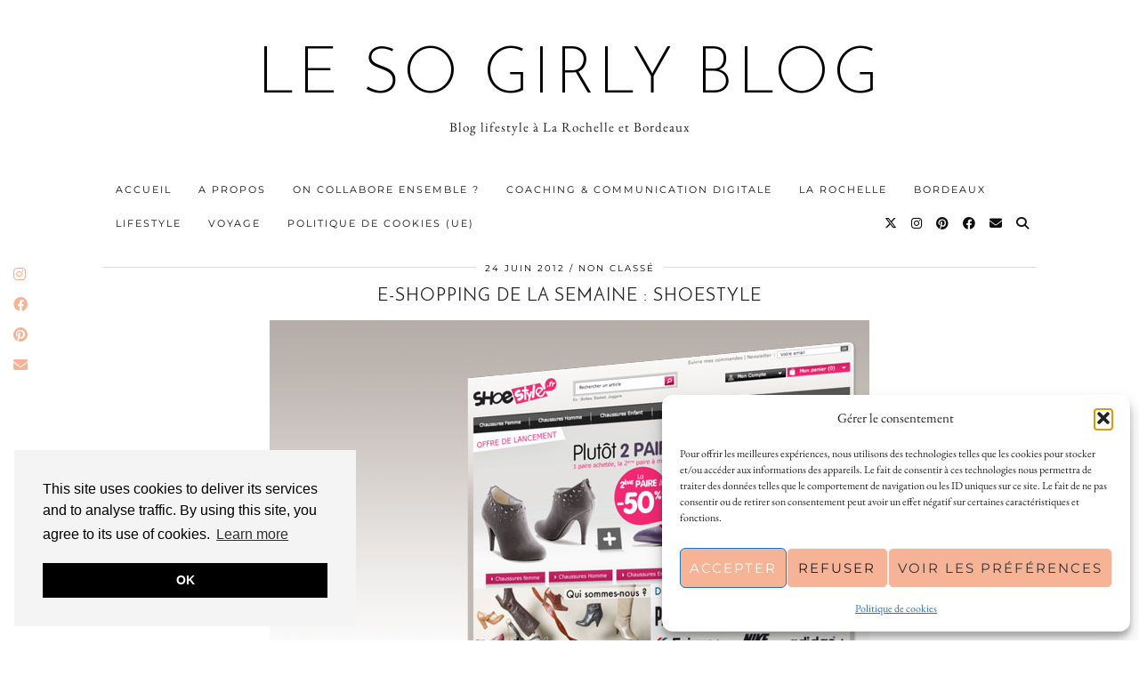

--- FILE ---
content_type: text/html; charset=UTF-8
request_url: https://www.sogirlyblog.com/2012/06/e-shopping-de-la-semaine-shoestyle/
body_size: 21059
content:
<!DOCTYPE html>
<html lang="fr-FR" prefix="og: https://ogp.me/ns#">
<head>
	<meta charset="UTF-8">
	<meta name="viewport" content="width=device-width, initial-scale=1, maximum-scale=5">	
<!-- Optimisation des moteurs de recherche par Rank Math PRO - https://rankmath.com/ -->
<title>E-shopping De La Semaine : Shoestyle - Le So Girly Blog</title>
<meta name="description" content="Cette semaine, l&#039;e-shopping de la semaine est consacré exclusivement aux chaussures ! Avec l&#039;été qui arrive (et les soldes aussi !), il est temps de faire des repérages et de faire entrer de nouvelles paires de chaussures dans notre shoesing ! Je vous ai donc concocté une sélection canon à moins de 50€, qui devrait vous plaire ;)"/>
<meta name="robots" content="follow, index, max-snippet:-1, max-video-preview:-1, max-image-preview:large"/>
<link rel="canonical" href="https://www.sogirlyblog.com/2012/06/e-shopping-de-la-semaine-shoestyle/" />
<meta property="og:locale" content="fr_FR" />
<meta property="og:type" content="article" />
<meta property="og:title" content="E-shopping De La Semaine : Shoestyle - Le So Girly Blog" />
<meta property="og:description" content="Cette semaine, l&#039;e-shopping de la semaine est consacré exclusivement aux chaussures ! Avec l&#039;été qui arrive (et les soldes aussi !), il est temps de faire des repérages et de faire entrer de nouvelles paires de chaussures dans notre shoesing ! Je vous ai donc concocté une sélection canon à moins de 50€, qui devrait vous plaire ;)" />
<meta property="og:url" content="https://www.sogirlyblog.com/2012/06/e-shopping-de-la-semaine-shoestyle/" />
<meta property="og:site_name" content="Le So Girly Blog - Blog Lifestyle La Rochelle-Bordeaux" />
<meta property="article:tag" content="ballerines" />
<meta property="article:tag" content="La Redoute" />
<meta property="article:tag" content="shoestyle" />
<meta property="article:section" content="Non classé" />
<meta property="og:updated_time" content="2012-06-24T10:23:20+01:00" />
<meta property="og:image" content="https://www.sogirlyblog.com/wp-content/uploads/2012/06/shoestyle-la-redoute.jpg" />
<meta property="og:image:secure_url" content="https://www.sogirlyblog.com/wp-content/uploads/2012/06/shoestyle-la-redoute.jpg" />
<meta property="og:image:width" content="674" />
<meta property="og:image:height" content="506" />
<meta property="og:image:alt" content="E-shopping de la semaine : Shoestyle" />
<meta property="og:image:type" content="image/jpeg" />
<meta property="article:published_time" content="2012-06-24T08:48:52+01:00" />
<meta property="article:modified_time" content="2012-06-24T10:23:20+01:00" />
<meta name="twitter:card" content="summary_large_image" />
<meta name="twitter:title" content="E-shopping De La Semaine : Shoestyle - Le So Girly Blog" />
<meta name="twitter:description" content="Cette semaine, l&#039;e-shopping de la semaine est consacré exclusivement aux chaussures ! Avec l&#039;été qui arrive (et les soldes aussi !), il est temps de faire des repérages et de faire entrer de nouvelles paires de chaussures dans notre shoesing ! Je vous ai donc concocté une sélection canon à moins de 50€, qui devrait vous plaire ;)" />
<meta name="twitter:creator" content="@sogirlyblog" />
<meta name="twitter:image" content="https://www.sogirlyblog.com/wp-content/uploads/2012/06/shoestyle-la-redoute.jpg" />
<meta name="twitter:label1" content="Écrit par" />
<meta name="twitter:data1" content="Amelie" />
<meta name="twitter:label2" content="Temps de lecture" />
<meta name="twitter:data2" content="Moins d’une minute" />
<script type="application/ld+json" class="rank-math-schema-pro">{"@context":"https://schema.org","@graph":[{"@type":["Organization","Person"],"@id":"https://www.sogirlyblog.com/#person","name":"Le So Girly Blog - Blog Lifestyle La Rochelle-Bordeaux","url":"https://www.sogirlyblog.com","email":"sogirlyblog@gmail.com","logo":{"@type":"ImageObject","@id":"https://www.sogirlyblog.com/#logo","url":"https://www.sogirlyblog.com/wp-content/uploads/2024/02/so-girly-blog-1.png","contentUrl":"https://www.sogirlyblog.com/wp-content/uploads/2024/02/so-girly-blog-1.png","caption":"Le So Girly Blog - Blog Lifestyle La Rochelle-Bordeaux","inLanguage":"fr-FR","width":"512","height":"512"},"image":{"@id":"https://www.sogirlyblog.com/#logo"}},{"@type":"WebSite","@id":"https://www.sogirlyblog.com/#website","url":"https://www.sogirlyblog.com","name":"Le So Girly Blog - Blog Lifestyle La Rochelle-Bordeaux","alternateName":"So Girly Blog","publisher":{"@id":"https://www.sogirlyblog.com/#person"},"inLanguage":"fr-FR"},{"@type":"ImageObject","@id":"https://www.sogirlyblog.com/wp-content/uploads/2012/06/shoestyle-la-redoute.jpg","url":"https://www.sogirlyblog.com/wp-content/uploads/2012/06/shoestyle-la-redoute.jpg","width":"674","height":"506","inLanguage":"fr-FR"},{"@type":"WebPage","@id":"https://www.sogirlyblog.com/2012/06/e-shopping-de-la-semaine-shoestyle/#webpage","url":"https://www.sogirlyblog.com/2012/06/e-shopping-de-la-semaine-shoestyle/","name":"E-shopping De La Semaine : Shoestyle - Le So Girly Blog","datePublished":"2012-06-24T08:48:52+01:00","dateModified":"2012-06-24T10:23:20+01:00","isPartOf":{"@id":"https://www.sogirlyblog.com/#website"},"primaryImageOfPage":{"@id":"https://www.sogirlyblog.com/wp-content/uploads/2012/06/shoestyle-la-redoute.jpg"},"inLanguage":"fr-FR"},{"@type":"Person","@id":"https://www.sogirlyblog.com/author/camasgirly/","name":"Amelie","url":"https://www.sogirlyblog.com/author/camasgirly/","image":{"@type":"ImageObject","@id":"https://secure.gravatar.com/avatar/82d620c0dbbd3c4e9aab537b3affc41d3b0b8d6f8dd92fac7647e3149c1f7cd3?s=96&amp;d=identicon&amp;r=g","url":"https://secure.gravatar.com/avatar/82d620c0dbbd3c4e9aab537b3affc41d3b0b8d6f8dd92fac7647e3149c1f7cd3?s=96&amp;d=identicon&amp;r=g","caption":"Amelie","inLanguage":"fr-FR"},"sameAs":["http://www.sogirlyblog.com","https://twitter.com/sogirlyblog"]},{"@type":"BlogPosting","headline":"E-shopping De La Semaine : Shoestyle - Le So Girly Blog","datePublished":"2012-06-24T08:48:52+01:00","dateModified":"2012-06-24T10:23:20+01:00","author":{"@id":"https://www.sogirlyblog.com/author/camasgirly/","name":"Amelie"},"publisher":{"@id":"https://www.sogirlyblog.com/#person"},"description":"Cette semaine, l&#039;e-shopping de la semaine est consacr\u00e9 exclusivement aux chaussures ! Avec l&#039;\u00e9t\u00e9 qui arrive (et les soldes aussi !), il est temps de faire des rep\u00e9rages et de faire entrer de nouvelles paires de chaussures dans notre shoesing ! Je vous ai donc concoct\u00e9 une s\u00e9lection canon \u00e0 moins de 50\u20ac, qui devrait vous plaire ;)","name":"E-shopping De La Semaine : Shoestyle - Le So Girly Blog","@id":"https://www.sogirlyblog.com/2012/06/e-shopping-de-la-semaine-shoestyle/#richSnippet","isPartOf":{"@id":"https://www.sogirlyblog.com/2012/06/e-shopping-de-la-semaine-shoestyle/#webpage"},"image":{"@id":"https://www.sogirlyblog.com/wp-content/uploads/2012/06/shoestyle-la-redoute.jpg"},"inLanguage":"fr-FR","mainEntityOfPage":{"@id":"https://www.sogirlyblog.com/2012/06/e-shopping-de-la-semaine-shoestyle/#webpage"}}]}</script>
<!-- /Extension Rank Math WordPress SEO -->

<script type='application/javascript'  id='pys-version-script'>console.log('PixelYourSite Free version 11.1.5.2');</script>
<link rel='dns-prefetch' href='//cdnjs.cloudflare.com' />
<link rel='dns-prefetch' href='//pipdigz.co.uk' />
<link rel='dns-prefetch' href='//fonts.bunny.net' />
<link rel="alternate" type="application/rss+xml" title="Le So Girly Blog &raquo; Flux" href="https://www.sogirlyblog.com/feed/" />
<link rel="alternate" type="application/rss+xml" title="Le So Girly Blog &raquo; Flux des commentaires" href="https://www.sogirlyblog.com/comments/feed/" />
<script id="wpp-js" src="https://www.sogirlyblog.com/wp-content/plugins/wordpress-popular-posts/assets/js/wpp.min.js?ver=7.3.6" data-sampling="0" data-sampling-rate="100" data-api-url="https://www.sogirlyblog.com/wp-json/wordpress-popular-posts" data-post-id="5377" data-token="f51cfff95f" data-lang="0" data-debug="0"></script>
<link rel="alternate" type="application/rss+xml" title="Le So Girly Blog &raquo; E-shopping de la semaine : Shoestyle Flux des commentaires" href="https://www.sogirlyblog.com/2012/06/e-shopping-de-la-semaine-shoestyle/feed/" />
<link rel="alternate" title="oEmbed (JSON)" type="application/json+oembed" href="https://www.sogirlyblog.com/wp-json/oembed/1.0/embed?url=https%3A%2F%2Fwww.sogirlyblog.com%2F2012%2F06%2Fe-shopping-de-la-semaine-shoestyle%2F" />
<link rel="alternate" title="oEmbed (XML)" type="text/xml+oembed" href="https://www.sogirlyblog.com/wp-json/oembed/1.0/embed?url=https%3A%2F%2Fwww.sogirlyblog.com%2F2012%2F06%2Fe-shopping-de-la-semaine-shoestyle%2F&#038;format=xml" />
<style id='wp-img-auto-sizes-contain-inline-css'>
img:is([sizes=auto i],[sizes^="auto," i]){contain-intrinsic-size:3000px 1500px}
/*# sourceURL=wp-img-auto-sizes-contain-inline-css */
</style>
<link rel='stylesheet' id='wp-block-library-css' href='https://www.sogirlyblog.com/wp-includes/css/dist/block-library/style.min.css?ver=f5e4c7ea7b7fb5354bb71f02917b77d9' media='all' />
<style id='classic-theme-styles-inline-css'>
/*! This file is auto-generated */
.wp-block-button__link{color:#fff;background-color:#32373c;border-radius:9999px;box-shadow:none;text-decoration:none;padding:calc(.667em + 2px) calc(1.333em + 2px);font-size:1.125em}.wp-block-file__button{background:#32373c;color:#fff;text-decoration:none}
/*# sourceURL=/wp-includes/css/classic-themes.min.css */
</style>
<style id='global-styles-inline-css'>
:root{--wp--preset--aspect-ratio--square: 1;--wp--preset--aspect-ratio--4-3: 4/3;--wp--preset--aspect-ratio--3-4: 3/4;--wp--preset--aspect-ratio--3-2: 3/2;--wp--preset--aspect-ratio--2-3: 2/3;--wp--preset--aspect-ratio--16-9: 16/9;--wp--preset--aspect-ratio--9-16: 9/16;--wp--preset--color--black: #000000;--wp--preset--color--cyan-bluish-gray: #abb8c3;--wp--preset--color--white: #ffffff;--wp--preset--color--pale-pink: #f78da7;--wp--preset--color--vivid-red: #cf2e2e;--wp--preset--color--luminous-vivid-orange: #ff6900;--wp--preset--color--luminous-vivid-amber: #fcb900;--wp--preset--color--light-green-cyan: #7bdcb5;--wp--preset--color--vivid-green-cyan: #00d084;--wp--preset--color--pale-cyan-blue: #8ed1fc;--wp--preset--color--vivid-cyan-blue: #0693e3;--wp--preset--color--vivid-purple: #9b51e0;--wp--preset--gradient--vivid-cyan-blue-to-vivid-purple: linear-gradient(135deg,rgb(6,147,227) 0%,rgb(155,81,224) 100%);--wp--preset--gradient--light-green-cyan-to-vivid-green-cyan: linear-gradient(135deg,rgb(122,220,180) 0%,rgb(0,208,130) 100%);--wp--preset--gradient--luminous-vivid-amber-to-luminous-vivid-orange: linear-gradient(135deg,rgb(252,185,0) 0%,rgb(255,105,0) 100%);--wp--preset--gradient--luminous-vivid-orange-to-vivid-red: linear-gradient(135deg,rgb(255,105,0) 0%,rgb(207,46,46) 100%);--wp--preset--gradient--very-light-gray-to-cyan-bluish-gray: linear-gradient(135deg,rgb(238,238,238) 0%,rgb(169,184,195) 100%);--wp--preset--gradient--cool-to-warm-spectrum: linear-gradient(135deg,rgb(74,234,220) 0%,rgb(151,120,209) 20%,rgb(207,42,186) 40%,rgb(238,44,130) 60%,rgb(251,105,98) 80%,rgb(254,248,76) 100%);--wp--preset--gradient--blush-light-purple: linear-gradient(135deg,rgb(255,206,236) 0%,rgb(152,150,240) 100%);--wp--preset--gradient--blush-bordeaux: linear-gradient(135deg,rgb(254,205,165) 0%,rgb(254,45,45) 50%,rgb(107,0,62) 100%);--wp--preset--gradient--luminous-dusk: linear-gradient(135deg,rgb(255,203,112) 0%,rgb(199,81,192) 50%,rgb(65,88,208) 100%);--wp--preset--gradient--pale-ocean: linear-gradient(135deg,rgb(255,245,203) 0%,rgb(182,227,212) 50%,rgb(51,167,181) 100%);--wp--preset--gradient--electric-grass: linear-gradient(135deg,rgb(202,248,128) 0%,rgb(113,206,126) 100%);--wp--preset--gradient--midnight: linear-gradient(135deg,rgb(2,3,129) 0%,rgb(40,116,252) 100%);--wp--preset--font-size--small: 13px;--wp--preset--font-size--medium: 20px;--wp--preset--font-size--large: 36px;--wp--preset--font-size--x-large: 42px;--wp--preset--spacing--20: 0.44rem;--wp--preset--spacing--30: 0.67rem;--wp--preset--spacing--40: 1rem;--wp--preset--spacing--50: 1.5rem;--wp--preset--spacing--60: 2.25rem;--wp--preset--spacing--70: 3.38rem;--wp--preset--spacing--80: 5.06rem;--wp--preset--shadow--natural: 6px 6px 9px rgba(0, 0, 0, 0.2);--wp--preset--shadow--deep: 12px 12px 50px rgba(0, 0, 0, 0.4);--wp--preset--shadow--sharp: 6px 6px 0px rgba(0, 0, 0, 0.2);--wp--preset--shadow--outlined: 6px 6px 0px -3px rgb(255, 255, 255), 6px 6px rgb(0, 0, 0);--wp--preset--shadow--crisp: 6px 6px 0px rgb(0, 0, 0);}:where(.is-layout-flex){gap: 0.5em;}:where(.is-layout-grid){gap: 0.5em;}body .is-layout-flex{display: flex;}.is-layout-flex{flex-wrap: wrap;align-items: center;}.is-layout-flex > :is(*, div){margin: 0;}body .is-layout-grid{display: grid;}.is-layout-grid > :is(*, div){margin: 0;}:where(.wp-block-columns.is-layout-flex){gap: 2em;}:where(.wp-block-columns.is-layout-grid){gap: 2em;}:where(.wp-block-post-template.is-layout-flex){gap: 1.25em;}:where(.wp-block-post-template.is-layout-grid){gap: 1.25em;}.has-black-color{color: var(--wp--preset--color--black) !important;}.has-cyan-bluish-gray-color{color: var(--wp--preset--color--cyan-bluish-gray) !important;}.has-white-color{color: var(--wp--preset--color--white) !important;}.has-pale-pink-color{color: var(--wp--preset--color--pale-pink) !important;}.has-vivid-red-color{color: var(--wp--preset--color--vivid-red) !important;}.has-luminous-vivid-orange-color{color: var(--wp--preset--color--luminous-vivid-orange) !important;}.has-luminous-vivid-amber-color{color: var(--wp--preset--color--luminous-vivid-amber) !important;}.has-light-green-cyan-color{color: var(--wp--preset--color--light-green-cyan) !important;}.has-vivid-green-cyan-color{color: var(--wp--preset--color--vivid-green-cyan) !important;}.has-pale-cyan-blue-color{color: var(--wp--preset--color--pale-cyan-blue) !important;}.has-vivid-cyan-blue-color{color: var(--wp--preset--color--vivid-cyan-blue) !important;}.has-vivid-purple-color{color: var(--wp--preset--color--vivid-purple) !important;}.has-black-background-color{background-color: var(--wp--preset--color--black) !important;}.has-cyan-bluish-gray-background-color{background-color: var(--wp--preset--color--cyan-bluish-gray) !important;}.has-white-background-color{background-color: var(--wp--preset--color--white) !important;}.has-pale-pink-background-color{background-color: var(--wp--preset--color--pale-pink) !important;}.has-vivid-red-background-color{background-color: var(--wp--preset--color--vivid-red) !important;}.has-luminous-vivid-orange-background-color{background-color: var(--wp--preset--color--luminous-vivid-orange) !important;}.has-luminous-vivid-amber-background-color{background-color: var(--wp--preset--color--luminous-vivid-amber) !important;}.has-light-green-cyan-background-color{background-color: var(--wp--preset--color--light-green-cyan) !important;}.has-vivid-green-cyan-background-color{background-color: var(--wp--preset--color--vivid-green-cyan) !important;}.has-pale-cyan-blue-background-color{background-color: var(--wp--preset--color--pale-cyan-blue) !important;}.has-vivid-cyan-blue-background-color{background-color: var(--wp--preset--color--vivid-cyan-blue) !important;}.has-vivid-purple-background-color{background-color: var(--wp--preset--color--vivid-purple) !important;}.has-black-border-color{border-color: var(--wp--preset--color--black) !important;}.has-cyan-bluish-gray-border-color{border-color: var(--wp--preset--color--cyan-bluish-gray) !important;}.has-white-border-color{border-color: var(--wp--preset--color--white) !important;}.has-pale-pink-border-color{border-color: var(--wp--preset--color--pale-pink) !important;}.has-vivid-red-border-color{border-color: var(--wp--preset--color--vivid-red) !important;}.has-luminous-vivid-orange-border-color{border-color: var(--wp--preset--color--luminous-vivid-orange) !important;}.has-luminous-vivid-amber-border-color{border-color: var(--wp--preset--color--luminous-vivid-amber) !important;}.has-light-green-cyan-border-color{border-color: var(--wp--preset--color--light-green-cyan) !important;}.has-vivid-green-cyan-border-color{border-color: var(--wp--preset--color--vivid-green-cyan) !important;}.has-pale-cyan-blue-border-color{border-color: var(--wp--preset--color--pale-cyan-blue) !important;}.has-vivid-cyan-blue-border-color{border-color: var(--wp--preset--color--vivid-cyan-blue) !important;}.has-vivid-purple-border-color{border-color: var(--wp--preset--color--vivid-purple) !important;}.has-vivid-cyan-blue-to-vivid-purple-gradient-background{background: var(--wp--preset--gradient--vivid-cyan-blue-to-vivid-purple) !important;}.has-light-green-cyan-to-vivid-green-cyan-gradient-background{background: var(--wp--preset--gradient--light-green-cyan-to-vivid-green-cyan) !important;}.has-luminous-vivid-amber-to-luminous-vivid-orange-gradient-background{background: var(--wp--preset--gradient--luminous-vivid-amber-to-luminous-vivid-orange) !important;}.has-luminous-vivid-orange-to-vivid-red-gradient-background{background: var(--wp--preset--gradient--luminous-vivid-orange-to-vivid-red) !important;}.has-very-light-gray-to-cyan-bluish-gray-gradient-background{background: var(--wp--preset--gradient--very-light-gray-to-cyan-bluish-gray) !important;}.has-cool-to-warm-spectrum-gradient-background{background: var(--wp--preset--gradient--cool-to-warm-spectrum) !important;}.has-blush-light-purple-gradient-background{background: var(--wp--preset--gradient--blush-light-purple) !important;}.has-blush-bordeaux-gradient-background{background: var(--wp--preset--gradient--blush-bordeaux) !important;}.has-luminous-dusk-gradient-background{background: var(--wp--preset--gradient--luminous-dusk) !important;}.has-pale-ocean-gradient-background{background: var(--wp--preset--gradient--pale-ocean) !important;}.has-electric-grass-gradient-background{background: var(--wp--preset--gradient--electric-grass) !important;}.has-midnight-gradient-background{background: var(--wp--preset--gradient--midnight) !important;}.has-small-font-size{font-size: var(--wp--preset--font-size--small) !important;}.has-medium-font-size{font-size: var(--wp--preset--font-size--medium) !important;}.has-large-font-size{font-size: var(--wp--preset--font-size--large) !important;}.has-x-large-font-size{font-size: var(--wp--preset--font-size--x-large) !important;}
:where(.wp-block-post-template.is-layout-flex){gap: 1.25em;}:where(.wp-block-post-template.is-layout-grid){gap: 1.25em;}
:where(.wp-block-term-template.is-layout-flex){gap: 1.25em;}:where(.wp-block-term-template.is-layout-grid){gap: 1.25em;}
:where(.wp-block-columns.is-layout-flex){gap: 2em;}:where(.wp-block-columns.is-layout-grid){gap: 2em;}
:root :where(.wp-block-pullquote){font-size: 1.5em;line-height: 1.6;}
/*# sourceURL=global-styles-inline-css */
</style>
<link rel='stylesheet' id='contact-form-7-css' href='https://www.sogirlyblog.com/wp-content/plugins/contact-form-7/includes/css/styles.css?ver=6.1.4' media='all' />
<link rel='stylesheet' id='jpibfi-style-css' href='https://www.sogirlyblog.com/wp-content/plugins/jquery-pin-it-button-for-images/css/client.css?ver=3.0.6' media='all' />
<link rel='stylesheet' id='cmplz-general-css' href='https://www.sogirlyblog.com/wp-content/plugins/complianz-gdpr/assets/css/cookieblocker.min.css?ver=1765961036' media='all' />
<link rel='stylesheet' id='wordpress-popular-posts-css-css' href='https://www.sogirlyblog.com/wp-content/plugins/wordpress-popular-posts/assets/css/wpp.css?ver=7.3.6' media='all' />
<link rel='stylesheet' id='p3-core-responsive-css' href='https://pipdigz.co.uk/p3/css/core_resp.css' media='all' />
<link rel='stylesheet' id='pipdig-style-css' href='https://www.sogirlyblog.com/wp-content/themes/pipdig-equinox/style.css?ver=1767706802' media='all' />
<link rel='stylesheet' id='pipdig-responsive-css' href='https://www.sogirlyblog.com/wp-content/themes/pipdig-equinox/css/responsive.css?ver=1767706802' media='all' />
<link rel='stylesheet' id='pipdig-fonts-css' href='https://fonts.bunny.net/css?family=Montserrat|EB+Garamond:400,400i,700,700i' media='all' />
<link rel='stylesheet' id='pipdig-josefin-sans-css' href='https://pipdigz.co.uk/fonts/josefin_sans/style.css' media='all' />
<script src="https://www.sogirlyblog.com/wp-includes/js/jquery/jquery.min.js?ver=3.7.1" id="jquery-core-js"></script>
<script src="https://www.sogirlyblog.com/wp-includes/js/jquery/jquery-migrate.min.js?ver=3.4.1" id="jquery-migrate-js"></script>
<script src="https://www.sogirlyblog.com/wp-content/plugins/pixelyoursite/dist/scripts/jquery.bind-first-0.2.3.min.js?ver=0.2.3" id="jquery-bind-first-js"></script>
<script src="https://www.sogirlyblog.com/wp-content/plugins/pixelyoursite/dist/scripts/js.cookie-2.1.3.min.js?ver=2.1.3" id="js-cookie-pys-js"></script>
<script src="https://www.sogirlyblog.com/wp-content/plugins/pixelyoursite/dist/scripts/tld.min.js?ver=2.3.1" id="js-tld-js"></script>
<script id="pys-js-extra">
var pysOptions = {"staticEvents":[],"dynamicEvents":[],"triggerEvents":[],"triggerEventTypes":[],"debug":"","siteUrl":"https://www.sogirlyblog.com","ajaxUrl":"https://www.sogirlyblog.com/wp-admin/admin-ajax.php","ajax_event":"c5a4c068cf","enable_remove_download_url_param":"1","cookie_duration":"7","last_visit_duration":"60","enable_success_send_form":"","ajaxForServerEvent":"1","ajaxForServerStaticEvent":"1","useSendBeacon":"1","send_external_id":"1","external_id_expire":"180","track_cookie_for_subdomains":"1","google_consent_mode":"1","gdpr":{"ajax_enabled":true,"all_disabled_by_api":false,"facebook_disabled_by_api":false,"analytics_disabled_by_api":false,"google_ads_disabled_by_api":false,"pinterest_disabled_by_api":false,"bing_disabled_by_api":false,"reddit_disabled_by_api":false,"externalID_disabled_by_api":false,"facebook_prior_consent_enabled":true,"analytics_prior_consent_enabled":true,"google_ads_prior_consent_enabled":null,"pinterest_prior_consent_enabled":true,"bing_prior_consent_enabled":true,"cookiebot_integration_enabled":false,"cookiebot_facebook_consent_category":"marketing","cookiebot_analytics_consent_category":"statistics","cookiebot_tiktok_consent_category":"marketing","cookiebot_google_ads_consent_category":"marketing","cookiebot_pinterest_consent_category":"marketing","cookiebot_bing_consent_category":"marketing","consent_magic_integration_enabled":false,"real_cookie_banner_integration_enabled":false,"cookie_notice_integration_enabled":false,"cookie_law_info_integration_enabled":false,"analytics_storage":{"enabled":true,"value":"granted","filter":false},"ad_storage":{"enabled":true,"value":"granted","filter":false},"ad_user_data":{"enabled":true,"value":"granted","filter":false},"ad_personalization":{"enabled":true,"value":"granted","filter":false}},"cookie":{"disabled_all_cookie":false,"disabled_start_session_cookie":false,"disabled_advanced_form_data_cookie":false,"disabled_landing_page_cookie":false,"disabled_first_visit_cookie":false,"disabled_trafficsource_cookie":false,"disabled_utmTerms_cookie":false,"disabled_utmId_cookie":false},"tracking_analytics":{"TrafficSource":"direct","TrafficLanding":"undefined","TrafficUtms":[],"TrafficUtmsId":[]},"GATags":{"ga_datalayer_type":"default","ga_datalayer_name":"dataLayerPYS"},"woo":{"enabled":false},"edd":{"enabled":false},"cache_bypass":"1769361205"};
//# sourceURL=pys-js-extra
</script>
<script src="https://www.sogirlyblog.com/wp-content/plugins/pixelyoursite/dist/scripts/public.js?ver=11.1.5.2" id="pys-js"></script>
<link rel="https://api.w.org/" href="https://www.sogirlyblog.com/wp-json/" /><link rel="alternate" title="JSON" type="application/json" href="https://www.sogirlyblog.com/wp-json/wp/v2/posts/5377" /><link rel="EditURI" type="application/rsd+xml" title="RSD" href="https://www.sogirlyblog.com/xmlrpc.php?rsd" />

<link rel='shortlink' href='https://www.sogirlyblog.com/?p=5377' />

		<!-- GA Google Analytics @ https://m0n.co/ga -->
		<script>
			(function(i,s,o,g,r,a,m){i['GoogleAnalyticsObject']=r;i[r]=i[r]||function(){
			(i[r].q=i[r].q||[]).push(arguments)},i[r].l=1*new Date();a=s.createElement(o),
			m=s.getElementsByTagName(o)[0];a.async=1;a.src=g;m.parentNode.insertBefore(a,m)
			})(window,document,'script','https://www.google-analytics.com/analytics.js','ga');
			ga('create', 'UA-92968146-1', 'auto');
			ga('send', 'pageview');
		</script>

	<style type="text/css">
	a.pinit-button.custom span {
		}

	.pinit-hover {
		opacity: 0.8 !important;
		filter: alpha(opacity=80) !important;
	}
	a.pinit-button {
	border-bottom: 0 !important;
	box-shadow: none !important;
	margin-bottom: 0 !important;
}
a.pinit-button::after {
    display: none;
}</style>
		<meta name="generator" content="performance-lab 4.0.1; plugins: ">
			<style>.cmplz-hidden {
					display: none !important;
				}</style>            <style id="wpp-loading-animation-styles">@-webkit-keyframes bgslide{from{background-position-x:0}to{background-position-x:-200%}}@keyframes bgslide{from{background-position-x:0}to{background-position-x:-200%}}.wpp-widget-block-placeholder,.wpp-shortcode-placeholder{margin:0 auto;width:60px;height:3px;background:#dd3737;background:linear-gradient(90deg,#dd3737 0%,#571313 10%,#dd3737 100%);background-size:200% auto;border-radius:3px;-webkit-animation:bgslide 1s infinite linear;animation:bgslide 1s infinite linear}</style>
            <!--noptimize--> <!-- Cust --> <style>body, .entry-meta, .entry-footer a, .entry-meta a:hover, .entry-meta a:focus, .addthis_toolbox .pipdigicons, .page-numbers a, .page-numbers span, .listing-comments a, .pipdig_geo_tag a, .entry-meta a, .left-right-date, .entry-content h1, .entry-content h2, .entry-content h3, .entry-content h4, .entry-content h5, .entry-content h6 {color: #000000}.site-top,.menu-bar ul ul,.slicknav_menu {background:#ffffff}.menu-bar ul li a:hover,.menu-bar ul ul li > a:hover,.menu-bar ul ul li:hover > a{color:#000000}a, .entry-content a {color:#f7b396}a:hover{color:#f7b396}.widget-title{background:#f7b396}.widget-title{margin-bottom:15px;}.more-link, .read-more, .btn, button, input[type="button"], input[type="reset"], input[type="submit"], .site-main .paging-navigation .nav-next.homepage_central_nav a {background:#f7b396 !important;border:0}.entry-title {font-size:20px} .grid-title{height:20px;line-height:20px}@media only screen and (max-width:719px){.grid-title{height:auto}}.site-top .menu-bar{text-align:left}.site-top .menu-bar ul li a{padding:0 15px}.site-top .menu-bar ul li ul a{padding:5px 15px;}</style> <!-- /Cust --> <!--/noptimize--><meta name="generator" content="Elementor 3.34.2; features: e_font_icon_svg, additional_custom_breakpoints; settings: css_print_method-internal, google_font-enabled, font_display-swap">
			<style>
				.e-con.e-parent:nth-of-type(n+4):not(.e-lazyloaded):not(.e-no-lazyload),
				.e-con.e-parent:nth-of-type(n+4):not(.e-lazyloaded):not(.e-no-lazyload) * {
					background-image: none !important;
				}
				@media screen and (max-height: 1024px) {
					.e-con.e-parent:nth-of-type(n+3):not(.e-lazyloaded):not(.e-no-lazyload),
					.e-con.e-parent:nth-of-type(n+3):not(.e-lazyloaded):not(.e-no-lazyload) * {
						background-image: none !important;
					}
				}
				@media screen and (max-height: 640px) {
					.e-con.e-parent:nth-of-type(n+2):not(.e-lazyloaded):not(.e-no-lazyload),
					.e-con.e-parent:nth-of-type(n+2):not(.e-lazyloaded):not(.e-no-lazyload) * {
						background-image: none !important;
					}
				}
			</style>
			<script type='application/javascript' id='pys-config-warning-script'>console.warn('PixelYourSite: no pixel configured.');</script>
<script id="google_gtagjs" src="https://www.googletagmanager.com/gtag/js?id=G-BBHVY9XHGL" async></script>
<script id="google_gtagjs-inline">
window.dataLayer = window.dataLayer || [];function gtag(){dataLayer.push(arguments);}gtag('js', new Date());gtag('config', 'G-BBHVY9XHGL', {} );
</script>
<link rel="icon" href="https://www.sogirlyblog.com/wp-content/uploads/2023/12/cropped-so-girly-blog-32x32.png" sizes="32x32" />
<link rel="icon" href="https://www.sogirlyblog.com/wp-content/uploads/2023/12/cropped-so-girly-blog-192x192.png" sizes="192x192" />
<link rel="apple-touch-icon" href="https://www.sogirlyblog.com/wp-content/uploads/2023/12/cropped-so-girly-blog-180x180.png" />
<meta name="msapplication-TileImage" content="https://www.sogirlyblog.com/wp-content/uploads/2023/12/cropped-so-girly-blog-270x270.png" />
	</head>

<body class="wp-singular post-template-default single single-post postid-5377 single-format-standard wp-theme-pipdig-equinox elementor-default elementor-kit-34816">

	
	<div id="p3_social_sidebar" class=""><style scoped>#p3_social_sidebar a {color:#f7b396}</style><a href="http://instagram.com/sogirlyblog" target="_blank" rel="nofollow noopener"><i class="pipdigicons pipdigicons_fab pipdigicons-instagram"></i></a><a href="http://www.facebook.com/lesogirlyblog" target="_blank" rel="nofollow noopener"><i class="pipdigicons pipdigicons_fab pipdigicons-facebook"></i></a><a href="http://www.pinterest.com/sogirlyblog" target="_blank" rel="nofollow noopener"><i class="pipdigicons pipdigicons_fab pipdigicons-pinterest"></i></a><a href="mailto:sogirlyblog@gmail.com" rel="nofollow noopener"><i class="pipdigicons pipdigicons-envelope"></i></a></div>	
	<header class="site-header nopin">
		<div class="clearfix container">
			<div class="site-branding">
						<div class="site-title">
					<a href="https://www.sogirlyblog.com/" title="Le So Girly Blog" rel="home">
						Le So Girly Blog					</a>
				</div>
							<div class="site-description">Blog lifestyle à La Rochelle et Bordeaux</div>			</div>
		</div>
	</header><!-- .site-header -->

	<div class="site-top">
				<div class="clearfix container">
			<nav id="main_menu_under_header" class="site-menu">
				<div class="clearfix menu-bar"><ul id="menu-sgb-2024" class="menu"><li id="menu-item-35778" class="menu-item menu-item-type-custom menu-item-object-custom menu-item-35778"><a href="https://sogirlyblog.com">Accueil</a></li>
<li id="menu-item-35752" class="menu-item menu-item-type-post_type menu-item-object-page menu-item-privacy-policy menu-item-35752"><a rel="privacy-policy" href="https://www.sogirlyblog.com/a-propos/">A propos</a></li>
<li id="menu-item-35754" class="menu-item menu-item-type-post_type menu-item-object-page menu-item-35754"><a href="https://www.sogirlyblog.com/contact/">On collabore ensemble ?</a></li>
<li id="menu-item-70141" class="menu-item menu-item-type-post_type menu-item-object-page menu-item-70141"><a href="https://www.sogirlyblog.com/coaching-et-communication-digitale-la-rochelle/">Coaching &amp; communication digitale</a></li>
<li id="menu-item-35751" class="menu-item menu-item-type-taxonomy menu-item-object-category menu-item-has-children menu-item-35751"><a href="https://www.sogirlyblog.com/category/la-rochelle/">La Rochelle</a>
<ul class="sub-menu">
	<li id="menu-item-35788" class="menu-item menu-item-type-taxonomy menu-item-object-category menu-item-35788"><a href="https://www.sogirlyblog.com/category/actualite-la-rochelle/">Actualité</a></li>
	<li id="menu-item-35862" class="menu-item menu-item-type-post_type menu-item-object-page menu-item-35862"><a href="https://www.sogirlyblog.com/agenda-la-rochelle-sorties-evenements-expositions/">Agenda La Rochelle : sorties, évènements, expositions…</a></li>
	<li id="menu-item-35789" class="menu-item menu-item-type-taxonomy menu-item-object-category menu-item-35789"><a href="https://www.sogirlyblog.com/category/bonnes-adresses-la-rochelle/">Bonnes Adresses</a></li>
	<li id="menu-item-35753" class="menu-item menu-item-type-post_type menu-item-object-page menu-item-35753"><a href="https://www.sogirlyblog.com/bonnes-adresses-la-rochelle/">City Guide La Rochelle</a></li>
	<li id="menu-item-35790" class="menu-item menu-item-type-taxonomy menu-item-object-category menu-item-35790"><a href="https://www.sogirlyblog.com/category/idees-sorties-la-rochelle/">Idées de sorties</a></li>
</ul>
</li>
<li id="menu-item-36155" class="menu-item menu-item-type-taxonomy menu-item-object-category menu-item-has-children menu-item-36155"><a href="https://www.sogirlyblog.com/category/bordeaux/">Bordeaux</a>
<ul class="sub-menu">
	<li id="menu-item-36156" class="menu-item menu-item-type-taxonomy menu-item-object-category menu-item-36156"><a href="https://www.sogirlyblog.com/category/bordeaux/bonnes-adresses-bordeaux/">Bonnes Adresses Bordeaux</a></li>
	<li id="menu-item-36157" class="menu-item menu-item-type-taxonomy menu-item-object-category menu-item-36157"><a href="https://www.sogirlyblog.com/category/bordeaux/idees-sorties-bordeaux/">Que faire à Bordeaux ?</a></li>
</ul>
</li>
<li id="menu-item-35740" class="menu-item menu-item-type-taxonomy menu-item-object-category menu-item-has-children menu-item-35740"><a href="https://www.sogirlyblog.com/category/lifestyle/">Lifestyle</a>
<ul class="sub-menu">
	<li id="menu-item-35750" class="menu-item menu-item-type-taxonomy menu-item-object-category menu-item-35750"><a href="https://www.sogirlyblog.com/category/beaute/">Beauté</a></li>
	<li id="menu-item-35742" class="menu-item menu-item-type-taxonomy menu-item-object-category menu-item-35742"><a href="https://www.sogirlyblog.com/category/lifestyle/bien-etre-feel-good/">Bien être</a></li>
	<li id="menu-item-35743" class="menu-item menu-item-type-taxonomy menu-item-object-category menu-item-35743"><a href="https://www.sogirlyblog.com/category/lifestyle/deco/">Déco</a></li>
	<li id="menu-item-35744" class="menu-item menu-item-type-taxonomy menu-item-object-category menu-item-35744"><a href="https://www.sogirlyblog.com/category/lifestyle/humeurs/">Humeurs</a></li>
	<li id="menu-item-35745" class="menu-item menu-item-type-taxonomy menu-item-object-category menu-item-35745"><a href="https://www.sogirlyblog.com/category/lifestyle/lectures/">Lectures</a></li>
	<li id="menu-item-35749" class="menu-item menu-item-type-taxonomy menu-item-object-category menu-item-35749"><a href="https://www.sogirlyblog.com/category/mode/">Mode</a></li>
	<li id="menu-item-35787" class="menu-item menu-item-type-taxonomy menu-item-object-category menu-item-35787"><a href="https://www.sogirlyblog.com/category/programmes-plateformes-streaming/">Netflix &amp; Chill</a></li>
</ul>
</li>
<li id="menu-item-35741" class="menu-item menu-item-type-taxonomy menu-item-object-category menu-item-has-children menu-item-35741"><a href="https://www.sogirlyblog.com/category/voyage/">Voyage</a>
<ul class="sub-menu">
	<li id="menu-item-35746" class="menu-item menu-item-type-taxonomy menu-item-object-category menu-item-35746"><a href="https://www.sogirlyblog.com/category/voyage/city-guide/">City guide</a></li>
	<li id="menu-item-35747" class="menu-item menu-item-type-taxonomy menu-item-object-category menu-item-35747"><a href="https://www.sogirlyblog.com/category/voyage/hotels/">Hôtels</a></li>
	<li id="menu-item-35748" class="menu-item menu-item-type-taxonomy menu-item-object-category menu-item-35748"><a href="https://www.sogirlyblog.com/category/bonnes-adresses/">Bonnes adresses</a></li>
</ul>
</li>
<li id="menu-item-69548" class="menu-item menu-item-type-post_type menu-item-object-page menu-item-69548"><a href="https://www.sogirlyblog.com/politique-de-cookies-ue/">Politique de cookies (UE)</a></li>
<li class="socialz top-socialz"><a href="http://twitter.com/sogirlyblog" target="_blank" rel="nofollow noopener" aria-label="Twitter" title="Twitter"><i class="pipdigicons pipdigicons_fab pipdigicons-x-twitter"></i></a><a href="http://instagram.com/sogirlyblog" target="_blank" rel="nofollow noopener" aria-label="Instagram" title="Instagram"><i class="pipdigicons pipdigicons_fab pipdigicons-instagram"></i></a><a href="http://www.pinterest.com/sogirlyblog" target="_blank" rel="nofollow noopener" aria-label="Pinterest" title="Pinterest"><i class="pipdigicons pipdigicons_fab pipdigicons-pinterest"></i></a><a href="http://www.facebook.com/lesogirlyblog" target="_blank" rel="nofollow noopener" aria-label="Facebook" title="Facebook"><i class="pipdigicons pipdigicons_fab pipdigicons-facebook"></i></a><a href="mailto:sogirlyblog@gmail.com" target="_blank" rel="nofollow noopener" aria-label="Email" title="Email"><i class="pipdigicons pipdigicons-envelope"></i></a><a id="p3_search_btn" class="toggle-search" aria-label="Search" title="Search"><i class="pipdigicons pipdigicons-search"></i></a></li><li class="pipdig_navbar_search"><form role="search" method="get" class="search-form" action="https://www.sogirlyblog.com/">
	<div class="form-group">
		<input type="search" class="form-control" placeholder="Tapez quelques mots clés ..." value="" name="s" autocomplete="off" minlength="2" required>
	</div>
</form></li></ul></div>			</nav><!-- .site-menu -->
		</div>
					</div><!-- .site-top -->
	
	
	<div class="site-main">
	
		
				
			
				
				
		<div class="clearfix container">
		
						
			
	<div class="row">
	
		<div class="col-xs-12 content-area">

		
			<article id="post-5377" class="clearfix post-5377 post type-post status-publish format-standard has-post-thumbnail hentry category-non-classe tag-ballerines tag-la-redoute tag-shoestyle" itemprop="mainEntity">
   <header class="entry-header">
			<div class="entry-meta">
			<span class="date-bar-white-bg">
			
				<span class="vcard author show-author">
					<span class="fn">
						<a href="https://www.sogirlyblog.com/author/camasgirly/" title="Articles par Amelie" rel="author">Amelie</a>					</span>
					<span class="show-author"></span>
				</span>
				
									<span class="entry-date updated">
						<time datetime="2012-06">24 juin 2012</time>
					</span>
								
									<span class="main_cat"><a href="https://www.sogirlyblog.com/category/non-classe/">Non classé</a></span>
								
								
			</span>
		</div>
		<h1 class="entry-title p_post_titles_font">E-shopping de la semaine : Shoestyle</h1>	</header><!-- .entry-header -->

	<div class="clearfix entry-content">

		<img src="https://www.sogirlyblog.com/wp-content/uploads/2012/06/shoestyle-la-redoute.jpg" data-pin-description="E-shopping de la semaine : Shoestyle" data-pin-url="https://www.sogirlyblog.com/2012/06/e-shopping-de-la-semaine-shoestyle/" alt="E-shopping de la semaine : Shoestyle" class="aligncenter" />		
			
		<input class="jpibfi" type="hidden"><p><a href="http://www.sogirlyblog.com/wp-content/uploads/2012/06/shoestyle-la-redoute.jpg"><img fetchpriority="high" decoding="async" class="aligncenter size-full wp-image-5378" title="shoestyle" src="http://www.sogirlyblog.com/wp-content/uploads/2012/06/shoestyle-la-redoute.jpg" alt="" width="674" height="506" data-jpibfi-post-excerpt="Cette semaine, l&#039;e-shopping de la semaine est consacré exclusivement aux chaussures ! Avec l&#039;été qui arrive (et les soldes aussi !), il est temps de faire des repérages et de faire entrer de nouvelles paires de chaussures dans notre shoesing ! Je vous ai donc concocté une sélection canon à moins de 50€, qui devrait vous plaire ;)" data-jpibfi-post-url="https://www.sogirlyblog.com/2012/06/e-shopping-de-la-semaine-shoestyle/" data-jpibfi-post-title="E-shopping de la semaine : Shoestyle" data-jpibfi-src="http://www.sogirlyblog.com/wp-content/uploads/2012/06/shoestyle-la-redoute.jpg" srcset="https://www.sogirlyblog.com/wp-content/uploads/2012/06/shoestyle-la-redoute.jpg 674w, https://www.sogirlyblog.com/wp-content/uploads/2012/06/shoestyle-la-redoute-300x225.jpg 300w" sizes="(max-width: 674px) 100vw, 674px" /></a></p>
<p>Cette semaine, l&rsquo;e-shopping de la semaine est consacré exclusivement aux chaussures ! Avec l&rsquo;été qui arrive (et les soldes aussi !), il est temps de faire des repérages et de faire entrer de nouvelles paires de chaussures dans notre shoesing ! Je vous ai donc concocté une sélection canon à moins de 50€, qui devrait vous plaire ;)</p>
<p>A partir de dimanche prochain, les e-shopping de la semaine seront consacrés aux soldes, avec des repérages et de très bonnes affaires à faire dans des enseignes à petit prix ! Mais chuuuuut je ne vous en dis pas plus, je vous laisserai bien évidemment la surprise ;)</p>
<p style="text-align: center;"><a href="http://www.sogirlyblog.com/wp-content/uploads/2012/06/324335954_00003_CO_1.jpg"><img decoding="async" class="aligncenter size-large wp-image-5379" title="ballerines rouge vernis la redoute" src="http://www.sogirlyblog.com/wp-content/uploads/2012/06/324335954_00003_CO_1-1024x1024.jpg" alt="" width="420" height="420" data-jpibfi-post-excerpt="Cette semaine, l&#039;e-shopping de la semaine est consacré exclusivement aux chaussures ! Avec l&#039;été qui arrive (et les soldes aussi !), il est temps de faire des repérages et de faire entrer de nouvelles paires de chaussures dans notre shoesing ! Je vous ai donc concocté une sélection canon à moins de 50€, qui devrait vous plaire ;)" data-jpibfi-post-url="https://www.sogirlyblog.com/2012/06/e-shopping-de-la-semaine-shoestyle/" data-jpibfi-post-title="E-shopping de la semaine : Shoestyle" data-jpibfi-src="http://www.sogirlyblog.com/wp-content/uploads/2012/06/324335954_00003_CO_1-1024x1024.jpg" srcset="https://www.sogirlyblog.com/wp-content/uploads/2012/06/324335954_00003_CO_1-1024x1024.jpg 1024w, https://www.sogirlyblog.com/wp-content/uploads/2012/06/324335954_00003_CO_1-150x150.jpg 150w, https://www.sogirlyblog.com/wp-content/uploads/2012/06/324335954_00003_CO_1-300x300.jpg 300w, https://www.sogirlyblog.com/wp-content/uploads/2012/06/324335954_00003_CO_1.jpg 1200w" sizes="(max-width: 420px) 100vw, 420px" /></a>Ballerines rouge vernies &#8211; La Redoute Création (16.99€ <a href="http://ad.zanox.com/ppc/?22273685C1496059147T&amp;ULP=[[http://www.shoestyle.fr/products/ballerines-vernies/723412/324335954.aspx?utm_source=Zanox&amp;utm_medium=Affiliation&amp;utm_campaign=deeplink&amp;utm_term=ID_AFFILIE]]" target="_blank" rel="noopener">♥</a>)</p>
<p style="text-align: center;"><a href="http://www.sogirlyblog.com/wp-content/uploads/2012/06/324271061_00001_CO_1.jpg"><img decoding="async" class="aligncenter size-large wp-image-5380" title="sandales navajo active wear" src="http://www.sogirlyblog.com/wp-content/uploads/2012/06/324271061_00001_CO_1-1024x1024.jpg" alt="" width="420" height="420" data-jpibfi-post-excerpt="Cette semaine, l&#039;e-shopping de la semaine est consacré exclusivement aux chaussures ! Avec l&#039;été qui arrive (et les soldes aussi !), il est temps de faire des repérages et de faire entrer de nouvelles paires de chaussures dans notre shoesing ! Je vous ai donc concocté une sélection canon à moins de 50€, qui devrait vous plaire ;)" data-jpibfi-post-url="https://www.sogirlyblog.com/2012/06/e-shopping-de-la-semaine-shoestyle/" data-jpibfi-post-title="E-shopping de la semaine : Shoestyle" data-jpibfi-src="http://www.sogirlyblog.com/wp-content/uploads/2012/06/324271061_00001_CO_1-1024x1024.jpg" srcset="https://www.sogirlyblog.com/wp-content/uploads/2012/06/324271061_00001_CO_1-1024x1024.jpg 1024w, https://www.sogirlyblog.com/wp-content/uploads/2012/06/324271061_00001_CO_1-150x150.jpg 150w, https://www.sogirlyblog.com/wp-content/uploads/2012/06/324271061_00001_CO_1-300x300.jpg 300w, https://www.sogirlyblog.com/wp-content/uploads/2012/06/324271061_00001_CO_1.jpg 1200w" sizes="(max-width: 420px) 100vw, 420px" /></a>Sandales Navajo &#8211; Active Wear (39.99€ <a href="http://ad.zanox.com/ppc/?22273685C1496059147T&amp;ULP=[[http://www.shoestyle.fr/products/sandales-forme-t/723312/324271061.aspx?utm_source=Zanox&amp;utm_medium=Affiliation&amp;utm_campaign=deeplink&amp;utm_term=ID_AFFILIE]]" target="_blank" rel="noopener">♥</a>)</p>
<p style="text-align: center;"><a href="http://www.sogirlyblog.com/wp-content/uploads/2012/06/324292724_00002_CO_1.jpg"><img loading="lazy" decoding="async" class="aligncenter size-large wp-image-5381" title="sandales noires compensées sequins" src="http://www.sogirlyblog.com/wp-content/uploads/2012/06/324292724_00002_CO_1-1024x1024.jpg" alt="" width="420" height="420" data-jpibfi-post-excerpt="Cette semaine, l&#039;e-shopping de la semaine est consacré exclusivement aux chaussures ! Avec l&#039;été qui arrive (et les soldes aussi !), il est temps de faire des repérages et de faire entrer de nouvelles paires de chaussures dans notre shoesing ! Je vous ai donc concocté une sélection canon à moins de 50€, qui devrait vous plaire ;)" data-jpibfi-post-url="https://www.sogirlyblog.com/2012/06/e-shopping-de-la-semaine-shoestyle/" data-jpibfi-post-title="E-shopping de la semaine : Shoestyle" data-jpibfi-src="http://www.sogirlyblog.com/wp-content/uploads/2012/06/324292724_00002_CO_1-1024x1024.jpg" srcset="https://www.sogirlyblog.com/wp-content/uploads/2012/06/324292724_00002_CO_1-1024x1024.jpg 1024w, https://www.sogirlyblog.com/wp-content/uploads/2012/06/324292724_00002_CO_1-150x150.jpg 150w, https://www.sogirlyblog.com/wp-content/uploads/2012/06/324292724_00002_CO_1-300x300.jpg 300w, https://www.sogirlyblog.com/wp-content/uploads/2012/06/324292724_00002_CO_1.jpg 1200w" sizes="(max-width: 420px) 100vw, 420px" /></a>Sandales légèrement compensées à sequins &#8211; La Redoute Création (24.99€ <a href="http://ad.zanox.com/ppc/?22273685C1496059147T&amp;ULP=[[http://www.shoestyle.fr/products/sandales-a-sequins-talon-compense/723312/324292724.aspx-forme-t/723312/324271061.aspx?utm_source=Zanox&amp;utm_medium=Affiliation&amp;utm_campaign=deeplink&amp;utm_term=ID_AFFILIE]]" target="_blank" rel="noopener">♥</a>)</p>
<p style="text-align: center;"><a href="http://www.sogirlyblog.com/wp-content/uploads/2012/06/324368634_00001_CO_1.jpg"><img loading="lazy" decoding="async" class="aligncenter size-large wp-image-5382" title="slippers cloutés noirs" src="http://www.sogirlyblog.com/wp-content/uploads/2012/06/324368634_00001_CO_1-1024x1024.jpg" alt="" width="420" height="420" data-jpibfi-post-excerpt="Cette semaine, l&#039;e-shopping de la semaine est consacré exclusivement aux chaussures ! Avec l&#039;été qui arrive (et les soldes aussi !), il est temps de faire des repérages et de faire entrer de nouvelles paires de chaussures dans notre shoesing ! Je vous ai donc concocté une sélection canon à moins de 50€, qui devrait vous plaire ;)" data-jpibfi-post-url="https://www.sogirlyblog.com/2012/06/e-shopping-de-la-semaine-shoestyle/" data-jpibfi-post-title="E-shopping de la semaine : Shoestyle" data-jpibfi-src="http://www.sogirlyblog.com/wp-content/uploads/2012/06/324368634_00001_CO_1-1024x1024.jpg" srcset="https://www.sogirlyblog.com/wp-content/uploads/2012/06/324368634_00001_CO_1-1024x1024.jpg 1024w, https://www.sogirlyblog.com/wp-content/uploads/2012/06/324368634_00001_CO_1-150x150.jpg 150w, https://www.sogirlyblog.com/wp-content/uploads/2012/06/324368634_00001_CO_1-300x300.jpg 300w, https://www.sogirlyblog.com/wp-content/uploads/2012/06/324368634_00001_CO_1.jpg 1200w" sizes="(max-width: 420px) 100vw, 420px" /></a>Slippers cloutées &#8211; Ellos (19.90€ <a href="http://ad.zanox.com/ppc/?22273685C1496059147T&amp;ULP=[[http://www.shoestyle.fr/products/sleepers/723412/324368634.aspx?utm_source=Zanox&amp;utm_medium=Affiliation&amp;utm_campaign=deeplink&amp;utm_term=ID_AFFILIE]]" target="_blank" rel="noopener">♥</a>)</p>
<p style="text-align: center;"><a href="http://www.sogirlyblog.com/wp-content/uploads/2012/06/324261971_00001_CO_1.jpg"><img loading="lazy" decoding="async" class="aligncenter size-large wp-image-5383" title="compensées camel " src="http://www.sogirlyblog.com/wp-content/uploads/2012/06/324261971_00001_CO_1-1024x1024.jpg" alt="" width="420" height="420" data-jpibfi-post-excerpt="Cette semaine, l&#039;e-shopping de la semaine est consacré exclusivement aux chaussures ! Avec l&#039;été qui arrive (et les soldes aussi !), il est temps de faire des repérages et de faire entrer de nouvelles paires de chaussures dans notre shoesing ! Je vous ai donc concocté une sélection canon à moins de 50€, qui devrait vous plaire ;)" data-jpibfi-post-url="https://www.sogirlyblog.com/2012/06/e-shopping-de-la-semaine-shoestyle/" data-jpibfi-post-title="E-shopping de la semaine : Shoestyle" data-jpibfi-src="http://www.sogirlyblog.com/wp-content/uploads/2012/06/324261971_00001_CO_1-1024x1024.jpg" srcset="https://www.sogirlyblog.com/wp-content/uploads/2012/06/324261971_00001_CO_1-1024x1024.jpg 1024w, https://www.sogirlyblog.com/wp-content/uploads/2012/06/324261971_00001_CO_1-150x150.jpg 150w, https://www.sogirlyblog.com/wp-content/uploads/2012/06/324261971_00001_CO_1-300x300.jpg 300w, https://www.sogirlyblog.com/wp-content/uploads/2012/06/324261971_00001_CO_1.jpg 1200w" sizes="(max-width: 420px) 100vw, 420px" /></a>Compensées &#8211; La Redoute Création (34.99€ <a href="http://ad.zanox.com/ppc/?22273685C1496059147T&amp;ULP=[[http://www.shoestyle.fr/products/salomes-compensees/723312/324261971.aspx?evar17=1&amp;utm_source=Zanox&amp;utm_medium=Affiliation&amp;utm_campaign=deeplink&amp;utm_term=ID_AFFILIE]]" target="_blank" rel="noopener">♥</a>)</p>
<p style="text-align: center;"><a href="http://www.sogirlyblog.com/wp-content/uploads/2012/06/324327627_00001_CO_1.jpg"><img loading="lazy" decoding="async" class="aligncenter size-large wp-image-5384" title="baskets liberty " src="http://www.sogirlyblog.com/wp-content/uploads/2012/06/324327627_00001_CO_1-1024x1024.jpg" alt="" width="420" height="420" data-jpibfi-post-excerpt="Cette semaine, l&#039;e-shopping de la semaine est consacré exclusivement aux chaussures ! Avec l&#039;été qui arrive (et les soldes aussi !), il est temps de faire des repérages et de faire entrer de nouvelles paires de chaussures dans notre shoesing ! Je vous ai donc concocté une sélection canon à moins de 50€, qui devrait vous plaire ;)" data-jpibfi-post-url="https://www.sogirlyblog.com/2012/06/e-shopping-de-la-semaine-shoestyle/" data-jpibfi-post-title="E-shopping de la semaine : Shoestyle" data-jpibfi-src="http://www.sogirlyblog.com/wp-content/uploads/2012/06/324327627_00001_CO_1-1024x1024.jpg" srcset="https://www.sogirlyblog.com/wp-content/uploads/2012/06/324327627_00001_CO_1-1024x1024.jpg 1024w, https://www.sogirlyblog.com/wp-content/uploads/2012/06/324327627_00001_CO_1-150x150.jpg 150w, https://www.sogirlyblog.com/wp-content/uploads/2012/06/324327627_00001_CO_1-300x300.jpg 300w, https://www.sogirlyblog.com/wp-content/uploads/2012/06/324327627_00001_CO_1.jpg 1200w" sizes="(max-width: 420px) 100vw, 420px" /></a>Baskets liberty &#8211; Le Temps des Cerises (35€ <a href="http://ad.zanox.com/ppc/?22273685C1496059147T&amp;ULP=[[http://www.shoestyle.fr/products/salomes-compensees/723312/324261971.aspx?evar17=1&amp;utm_source=Zanox&amp;utm_medium=Affiliation&amp;utm_campaign=deeplink&amp;utm_term=ID_AFFILIE]]" target="_blank" rel="noopener">♥</a>)</p>
<p style="text-align: center;"><a href="http://www.sogirlyblog.com/wp-content/uploads/2012/06/324200939_00001_CO_1.jpg"><img loading="lazy" decoding="async" class="aligncenter size-large wp-image-5385" title="compensées liberty " src="http://www.sogirlyblog.com/wp-content/uploads/2012/06/324200939_00001_CO_1-1024x1024.jpg" alt="" width="420" height="420" data-jpibfi-post-excerpt="Cette semaine, l&#039;e-shopping de la semaine est consacré exclusivement aux chaussures ! Avec l&#039;été qui arrive (et les soldes aussi !), il est temps de faire des repérages et de faire entrer de nouvelles paires de chaussures dans notre shoesing ! Je vous ai donc concocté une sélection canon à moins de 50€, qui devrait vous plaire ;)" data-jpibfi-post-url="https://www.sogirlyblog.com/2012/06/e-shopping-de-la-semaine-shoestyle/" data-jpibfi-post-title="E-shopping de la semaine : Shoestyle" data-jpibfi-src="http://www.sogirlyblog.com/wp-content/uploads/2012/06/324200939_00001_CO_1-1024x1024.jpg" srcset="https://www.sogirlyblog.com/wp-content/uploads/2012/06/324200939_00001_CO_1-1024x1024.jpg 1024w, https://www.sogirlyblog.com/wp-content/uploads/2012/06/324200939_00001_CO_1-150x150.jpg 150w, https://www.sogirlyblog.com/wp-content/uploads/2012/06/324200939_00001_CO_1-300x300.jpg 300w, https://www.sogirlyblog.com/wp-content/uploads/2012/06/324200939_00001_CO_1.jpg 1200w" sizes="(max-width: 420px) 100vw, 420px" /></a>Compensées liberty &#8211; Active Wear (34.99€ <a href="http://ad.zanox.com/ppc/?22273685C1496059147T&amp;ULP=[[http://www.shoestyle.fr/products/sandales-compensees-toile-fleurie/723312/324200939.aspx?utm_source=Zanox&amp;utm_medium=Affiliation&amp;utm_campaign=deeplink&amp;utm_term=ID_AFFILIE]]" target="_blank" rel="noopener">♥</a>)</p>
<p style="text-align: left;">Je ne pouvais pas résister&#8230; Voici une micro sélection de sacs qui m&rsquo;ont tapé dans l&rsquo;oeil, et encore plus grâce à leurs petits prix ! Eh oui, je suis irrécupérable comme fille ;)</p>
<p style="text-align: center;"><a href="http://www.sogirlyblog.com/wp-content/uploads/2012/06/324194406_00002_CO_1.jpg"><img loading="lazy" decoding="async" class="aligncenter size-large wp-image-5386" title="sac bourse noir petit prix" src="http://www.sogirlyblog.com/wp-content/uploads/2012/06/324194406_00002_CO_1-1024x1024.jpg" alt="" width="420" height="420" data-jpibfi-post-excerpt="Cette semaine, l&#039;e-shopping de la semaine est consacré exclusivement aux chaussures ! Avec l&#039;été qui arrive (et les soldes aussi !), il est temps de faire des repérages et de faire entrer de nouvelles paires de chaussures dans notre shoesing ! Je vous ai donc concocté une sélection canon à moins de 50€, qui devrait vous plaire ;)" data-jpibfi-post-url="https://www.sogirlyblog.com/2012/06/e-shopping-de-la-semaine-shoestyle/" data-jpibfi-post-title="E-shopping de la semaine : Shoestyle" data-jpibfi-src="http://www.sogirlyblog.com/wp-content/uploads/2012/06/324194406_00002_CO_1-1024x1024.jpg" srcset="https://www.sogirlyblog.com/wp-content/uploads/2012/06/324194406_00002_CO_1-1024x1024.jpg 1024w, https://www.sogirlyblog.com/wp-content/uploads/2012/06/324194406_00002_CO_1-150x150.jpg 150w, https://www.sogirlyblog.com/wp-content/uploads/2012/06/324194406_00002_CO_1-300x300.jpg 300w, https://www.sogirlyblog.com/wp-content/uploads/2012/06/324194406_00002_CO_1.jpg 1200w" sizes="(max-width: 420px) 100vw, 420px" /></a>Sac bourse en cuir &#8211; Tipster (39.90€ <a href="http://ad.zanox.com/ppc/?22273685C1496059147T&amp;ULP=[[http://www.shoestyle.fr/products/sac-bourse-en-cuir/723312/324194406.aspx?utm_source=Zanox&amp;utm_medium=Affiliation&amp;utm_campaign=deeplink&amp;utm_term=ID_AFFILIE]]" target="_blank" rel="noopener">♥</a>)</p>
<p style="text-align: center;"><a href="http://www.sogirlyblog.com/wp-content/uploads/2012/06/324257351_CL_3.jpg"><img loading="lazy" decoding="async" class="aligncenter size-large wp-image-5387" title="sac toile liberty " src="http://www.sogirlyblog.com/wp-content/uploads/2012/06/324257351_CL_3-1024x1024.jpg" alt="" width="420" height="420" data-jpibfi-post-excerpt="Cette semaine, l&#039;e-shopping de la semaine est consacré exclusivement aux chaussures ! Avec l&#039;été qui arrive (et les soldes aussi !), il est temps de faire des repérages et de faire entrer de nouvelles paires de chaussures dans notre shoesing ! Je vous ai donc concocté une sélection canon à moins de 50€, qui devrait vous plaire ;)" data-jpibfi-post-url="https://www.sogirlyblog.com/2012/06/e-shopping-de-la-semaine-shoestyle/" data-jpibfi-post-title="E-shopping de la semaine : Shoestyle" data-jpibfi-src="http://www.sogirlyblog.com/wp-content/uploads/2012/06/324257351_CL_3-1024x1024.jpg" srcset="https://www.sogirlyblog.com/wp-content/uploads/2012/06/324257351_CL_3-1024x1024.jpg 1024w, https://www.sogirlyblog.com/wp-content/uploads/2012/06/324257351_CL_3-150x150.jpg 150w, https://www.sogirlyblog.com/wp-content/uploads/2012/06/324257351_CL_3-300x300.jpg 300w, https://www.sogirlyblog.com/wp-content/uploads/2012/06/324257351_CL_3.jpg 1200w" sizes="(max-width: 420px) 100vw, 420px" /></a>Sac en toile &#8211; La Redoute Création (24.99€ <a href="http://ad.zanox.com/ppc/?22273685C1496059147T&amp;ULP=[[http://www.shoestyle.fr/products/sac-en-toile/723312/324257351.aspx?utm_source=Zanox&amp;utm_medium=Affiliation&amp;utm_campaign=deeplink&amp;utm_term=ID_AFFILIE]]" target="_blank" rel="noopener">♥</a>)</p>
<p style="text-align: center;"><a href="http://www.sogirlyblog.com/wp-content/uploads/2012/06/324193885_00004_CO_1.jpg"><img loading="lazy" decoding="async" class="aligncenter size-large wp-image-5388" title="besace en toile rouge" src="http://www.sogirlyblog.com/wp-content/uploads/2012/06/324193885_00004_CO_1-1024x1024.jpg" alt="" width="420" height="420" data-jpibfi-post-excerpt="Cette semaine, l&#039;e-shopping de la semaine est consacré exclusivement aux chaussures ! Avec l&#039;été qui arrive (et les soldes aussi !), il est temps de faire des repérages et de faire entrer de nouvelles paires de chaussures dans notre shoesing ! Je vous ai donc concocté une sélection canon à moins de 50€, qui devrait vous plaire ;)" data-jpibfi-post-url="https://www.sogirlyblog.com/2012/06/e-shopping-de-la-semaine-shoestyle/" data-jpibfi-post-title="E-shopping de la semaine : Shoestyle" data-jpibfi-src="http://www.sogirlyblog.com/wp-content/uploads/2012/06/324193885_00004_CO_1-1024x1024.jpg" srcset="https://www.sogirlyblog.com/wp-content/uploads/2012/06/324193885_00004_CO_1-1024x1024.jpg 1024w, https://www.sogirlyblog.com/wp-content/uploads/2012/06/324193885_00004_CO_1-150x150.jpg 150w, https://www.sogirlyblog.com/wp-content/uploads/2012/06/324193885_00004_CO_1-300x300.jpg 300w, https://www.sogirlyblog.com/wp-content/uploads/2012/06/324193885_00004_CO_1.jpg 1200w" sizes="(max-width: 420px) 100vw, 420px" /></a>Besace en toile &#8211; La Redoute Création (24.99€ <a href="http://ad.zanox.com/ppc/?22273685C1496059147T&amp;ULP=[[http://www.shoestyle.fr/products/sac-besace/723312/324193885.aspx?utm_source=Zanox&amp;utm_medium=Affiliation&amp;utm_campaign=deeplink&amp;utm_term=ID_AFFILIE]]" target="_blank" rel="noopener">♥</a>)</p>
		
						<div class="pipdig-post-sig socialz nopin">
										<h6>Suivre:</h6>
				<a href="http://twitter.com/sogirlyblog" target="_blank" rel="nofollow noopener" aria-label="Twitter" title="Twitter"><i class="pipdigicons pipdigicons_fab pipdigicons-x-twitter"></i></a><a href="http://instagram.com/sogirlyblog" target="_blank" rel="nofollow noopener" aria-label="Instagram" title="Instagram"><i class="pipdigicons pipdigicons_fab pipdigicons-instagram"></i></a><a href="http://www.pinterest.com/sogirlyblog" target="_blank" rel="nofollow noopener" aria-label="Pinterest" title="Pinterest"><i class="pipdigicons pipdigicons_fab pipdigicons-pinterest"></i></a><a href="http://www.facebook.com/lesogirlyblog" target="_blank" rel="nofollow noopener" aria-label="Facebook" title="Facebook"><i class="pipdigicons pipdigicons_fab pipdigicons-facebook"></i></a><a href="mailto:sogirlyblog@gmail.com" target="_blank" rel="nofollow noopener" aria-label="Email" title="Email"><i class="pipdigicons pipdigicons-envelope"></i></a>					</div>
						
				
			<div class="clearfix"></div>
	<div class="p3_author_bio">
					<img data-src="https://secure.gravatar.com/avatar/82d620c0dbbd3c4e9aab537b3affc41d3b0b8d6f8dd92fac7647e3149c1f7cd3?s=150&#038;d=identicon&#038;r=g" class="comment-avatar pipdig_lazy" alt="Amelie" />
					<div class="p3_author_name">Amelie</div>
		<p>Blogueuse lifestyle à tendance feel good, je blogue depuis 2009 !</p>
		<p>Find me on: <a href="http://www.sogirlyblog.com" rel="nofollow noopener" target="_blank" class="p3_author_bio_web">Web</a> | <a href="https://twitter.com/sogirlyblog" rel="nofollow noopener" target="_blank" class="p3_author_bio_twitter">Twitter/X</a> | <a href="https://www.instagram.com/sogirlyblog" rel="nofollow noopener" target="_blank" class="p3_author_bio_instagram">Instagram</a></p>		<div class="clearfix"></div>
	</div>
			
	</div>

	<footer class="entry-meta entry-footer">
		
			<div class="addthis_toolbox"><span class="p3_share_title">  </span><a href="https://www.facebook.com/sharer.php?u=https://www.sogirlyblog.com/2012/06/e-shopping-de-la-semaine-shoestyle/" target="_blank" rel="nofollow noopener" aria-label="Share on Facebook" title="Share on Facebook"><i class="pipdigicons pipdigicons_fab pipdigicons-facebook" aria-hidden="true"></i></a><a href="https://twitter.com/share?url=https://www.sogirlyblog.com/2012/06/e-shopping-de-la-semaine-shoestyle/&#038;text=E-shopping+de+la+semaine+%3A+Shoestyle&#038;via=sogirlyblog" target="_blank" rel="nofollow noopener" aria-label="Share on Twitter/X" title="Share on Twitter/X"><i class="pipdigicons pipdigicons_fab pipdigicons-x-twitter" aria-hidden="true"></i></a><a href="https://pinterest.com/pin/create/link/?url=https://www.sogirlyblog.com/2012/06/e-shopping-de-la-semaine-shoestyle/&#038;media=https://www.sogirlyblog.com/wp-content/uploads/2012/06/shoestyle-la-redoute.jpg&#038;description=E-shopping+de+la+semaine+%3A+Shoestyle" target="_blank" rel="nofollow noopener" aria-label="Share on Pinterest" title="Share on Pinterest"><i class="pipdigicons pipdigicons_fab pipdigicons-pinterest" aria-hidden="true"></i></a></div>
							<span class="tags-links">
					<i class="pipdigicons pipdigicons-tags"></i> <a href="https://www.sogirlyblog.com/tag/ballerines/" rel="tag">ballerines</a>, <a href="https://www.sogirlyblog.com/tag/la-redoute/" rel="tag">La Redoute</a>, <a href="https://www.sogirlyblog.com/tag/shoestyle/" rel="tag">shoestyle</a>				</span>
						
								
							
		
	</footer>

<!-- #post-5377 --></article>
					<nav id="nav-below" class="clearfix post-navigation">
		
			<div class="nav-previous"><a href="https://www.sogirlyblog.com/2012/06/le-voyage-a-nantes-day-1/" rel="prev"><span class="meta-nav"><i class="pipdigicons pipdigicons-chevron-left"></i> Article précédent</span> Le Voyage a Nantes &#8211; Day 1</a></div>			<div class="nav-next"><a href="https://www.sogirlyblog.com/2012/06/my-little-box-juin-2012/" rel="next"><span class="meta-nav">Article suivant <i class="pipdigicons pipdigicons-chevron-right"></i></span> My Little Happy Box</a></div>
		
		</nav><!-- #nav-below -->
		
			
<div id="comments" class="comments-area">

			<h3 class="comments-title">
			11 Commentaires		</h3>

		<ol class="comment-list">
			
			<li id="comment-31408" class="comment even thread-even depth-1 parent">
				<article id="div-comment-31408" class="comment-body">
					<div class="comment-meta">
						<img alt='' src='https://secure.gravatar.com/avatar/ebc86e6dd2f03d26281e5dd289ff604d289fd0a88a79c58e271cdff069f626f1?s=40&#038;d=identicon&#038;r=g' srcset='https://secure.gravatar.com/avatar/ebc86e6dd2f03d26281e5dd289ff604d289fd0a88a79c58e271cdff069f626f1?s=80&#038;d=identicon&#038;r=g 2x' class='comment-avatar  avatar-40 photo' height='40' width='40' decoding='async'/>						<div class="comment-author"><cite class="fn"><a href="http://www.needansunerose.fr" class="url" rel="ugc external nofollow">Laetitia (née dans une rose)</a></cite></div>						<span class="comment-date">24 juin 2012 / 11 h 34 min</span>
					</div>

					
					<div class="comment-content">
						<p>Coucou</p>
<p>Les chaussures najavo d&rsquo;active wear sont très jolies, j&rsquo;adore&#8230;Par contre les chaussures la redoute création bien qu&rsquo;elles soient jolies s&rsquo;abiment à une vitesse folle&#8230;</p>
<p>J&rsquo;ai déjà acheté une paire La redoute création que j&rsquo;avais eu pour pas trop cher et je me suis dit que c&rsquo;était surement à cause du prix donc j&rsquo;en ai pas trop tenu rigueur puis par la suite j&rsquo;ai acheté une paire la redoute création à près de 100euros et pareil en deux mois mes chaussures étaient foutues (et pourtant je ne les mettais pas tous les jours).</p>
<p>Faut savoir que toutes mes paires de chaussures ont toujours duré des années (j&rsquo;ai même des paires que j&rsquo;ai depuis le lycée c&rsquo;est pour dire).</p>
<p>Donc voilà&#8230;</p>
<p>Bonne journée</p>
					</div>

					<div class="comment-meta comment-footer">
												<span class="comment-reply"><i class="pipdigicons pipdigicons-reply"></i><a rel="nofollow" class="comment-reply-link" href="#comment-31408" data-commentid="31408" data-postid="5377" data-belowelement="div-comment-31408" data-respondelement="respond" data-replyto="Répondre à Laetitia (née dans une rose)" aria-label="Répondre à Laetitia (née dans une rose)">Répondre</a></span>					</div>
				<!-- #div-comment-31408 --></article>

		<ul class="children">

			<li id="comment-31411" class="comment odd alt depth-2">
				<article id="div-comment-31411" class="comment-body">
					<div class="comment-meta">
						<img alt='' src='https://secure.gravatar.com/avatar/fd5fe73af8dc435152d0d8a0adcfc09e9b6bc0e79d2b579a2b93f697a59370a6?s=40&#038;d=identicon&#038;r=g' srcset='https://secure.gravatar.com/avatar/fd5fe73af8dc435152d0d8a0adcfc09e9b6bc0e79d2b579a2b93f697a59370a6?s=80&#038;d=identicon&#038;r=g 2x' class='comment-avatar  avatar-40 photo' height='40' width='40' decoding='async'/>						<div class="comment-author"><cite class="fn"><a href="http://www.sogirlyblog.com" class="url" rel="ugc">Amélie</a></cite></div>						<span class="comment-date">24 juin 2012 / 14 h 28 min</span>
					</div>

					
					<div class="comment-content">
						<p>Ah oui ? C&rsquo;est bizarre parce que moi, j&rsquo;en possède plusieurs paires de cette marque et rien à redire :S</p>
					</div>

					<div class="comment-meta comment-footer">
												<span class="comment-reply"><i class="pipdigicons pipdigicons-reply"></i><a rel="nofollow" class="comment-reply-link" href="#comment-31411" data-commentid="31411" data-postid="5377" data-belowelement="div-comment-31411" data-respondelement="respond" data-replyto="Répondre à Amélie" aria-label="Répondre à Amélie">Répondre</a></span>					</div>
				<!-- #div-comment-31411 --></article>

		</li><!-- #comment-## -->
</ul><!-- .children -->
</li><!-- #comment-## -->

			<li id="comment-31409" class="comment even thread-odd thread-alt depth-1 parent">
				<article id="div-comment-31409" class="comment-body">
					<div class="comment-meta">
						<img alt='' src='https://secure.gravatar.com/avatar/aca0cc04e6ca4d040044806f7147d1bdf0cb1b301326acc168fe50031dbe9fc0?s=40&#038;d=identicon&#038;r=g' srcset='https://secure.gravatar.com/avatar/aca0cc04e6ca4d040044806f7147d1bdf0cb1b301326acc168fe50031dbe9fc0?s=80&#038;d=identicon&#038;r=g 2x' class='comment-avatar  avatar-40 photo' height='40' width='40' decoding='async'/>						<div class="comment-author"><cite class="fn">Lawn</cite></div>						<span class="comment-date">24 juin 2012 / 13 h 16 min</span>
					</div>

					
					<div class="comment-content">
						<p>Ah j&rsquo;adore le sac Tipster! Je le garde dans un coin en attendant les soldes! :)</p>
					</div>

					<div class="comment-meta comment-footer">
												<span class="comment-reply"><i class="pipdigicons pipdigicons-reply"></i><a rel="nofollow" class="comment-reply-link" href="#comment-31409" data-commentid="31409" data-postid="5377" data-belowelement="div-comment-31409" data-respondelement="respond" data-replyto="Répondre à Lawn" aria-label="Répondre à Lawn">Répondre</a></span>					</div>
				<!-- #div-comment-31409 --></article>

		<ul class="children">

			<li id="comment-31412" class="comment odd alt depth-2">
				<article id="div-comment-31412" class="comment-body">
					<div class="comment-meta">
						<img alt='' src='https://secure.gravatar.com/avatar/fd5fe73af8dc435152d0d8a0adcfc09e9b6bc0e79d2b579a2b93f697a59370a6?s=40&#038;d=identicon&#038;r=g' srcset='https://secure.gravatar.com/avatar/fd5fe73af8dc435152d0d8a0adcfc09e9b6bc0e79d2b579a2b93f697a59370a6?s=80&#038;d=identicon&#038;r=g 2x' class='comment-avatar  avatar-40 photo' height='40' width='40' decoding='async'/>						<div class="comment-author"><cite class="fn"><a href="http://www.sogirlyblog.com" class="url" rel="ugc">Amélie</a></cite></div>						<span class="comment-date">24 juin 2012 / 14 h 28 min</span>
					</div>

					
					<div class="comment-content">
						<p>Oui à mon avis, il risque d&rsquo;être soldé à prix mini :)</p>
					</div>

					<div class="comment-meta comment-footer">
												<span class="comment-reply"><i class="pipdigicons pipdigicons-reply"></i><a rel="nofollow" class="comment-reply-link" href="#comment-31412" data-commentid="31412" data-postid="5377" data-belowelement="div-comment-31412" data-respondelement="respond" data-replyto="Répondre à Amélie" aria-label="Répondre à Amélie">Répondre</a></span>					</div>
				<!-- #div-comment-31412 --></article>

		</li><!-- #comment-## -->
</ul><!-- .children -->
</li><!-- #comment-## -->

			<li id="comment-31414" class="comment even thread-even depth-1 parent">
				<article id="div-comment-31414" class="comment-body">
					<div class="comment-meta">
						<img alt='' src='https://secure.gravatar.com/avatar/da983777774cbe3afacddb39ee600bdc16ee2d6ed70500b34092eaa8a87ce5b8?s=40&#038;d=identicon&#038;r=g' srcset='https://secure.gravatar.com/avatar/da983777774cbe3afacddb39ee600bdc16ee2d6ed70500b34092eaa8a87ce5b8?s=80&#038;d=identicon&#038;r=g 2x' class='comment-avatar  avatar-40 photo' height='40' width='40' decoding='async'/>						<div class="comment-author"><cite class="fn"><a href="http://prettylittletruth.wordpress.com" class="url" rel="ugc external nofollow">prettylittletruth</a></cite></div>						<span class="comment-date">24 juin 2012 / 17 h 23 min</span>
					</div>

					
					<div class="comment-content">
						<p>j&rsquo;adore les sandales plates noires! Je sens que je vais craquer mercredi!</p>
					</div>

					<div class="comment-meta comment-footer">
												<span class="comment-reply"><i class="pipdigicons pipdigicons-reply"></i><a rel="nofollow" class="comment-reply-link" href="#comment-31414" data-commentid="31414" data-postid="5377" data-belowelement="div-comment-31414" data-respondelement="respond" data-replyto="Répondre à prettylittletruth" aria-label="Répondre à prettylittletruth">Répondre</a></span>					</div>
				<!-- #div-comment-31414 --></article>

		<ul class="children">

			<li id="comment-31419" class="comment odd alt depth-2">
				<article id="div-comment-31419" class="comment-body">
					<div class="comment-meta">
						<img alt='' src='https://secure.gravatar.com/avatar/fd5fe73af8dc435152d0d8a0adcfc09e9b6bc0e79d2b579a2b93f697a59370a6?s=40&#038;d=identicon&#038;r=g' srcset='https://secure.gravatar.com/avatar/fd5fe73af8dc435152d0d8a0adcfc09e9b6bc0e79d2b579a2b93f697a59370a6?s=80&#038;d=identicon&#038;r=g 2x' class='comment-avatar  avatar-40 photo' height='40' width='40' decoding='async'/>						<div class="comment-author"><cite class="fn"><a href="http://www.sogirlyblog.com" class="url" rel="ugc">Amélie</a></cite></div>						<span class="comment-date">24 juin 2012 / 20 h 22 min</span>
					</div>

					
					<div class="comment-content">
						<p>:)</p>
					</div>

					<div class="comment-meta comment-footer">
												<span class="comment-reply"><i class="pipdigicons pipdigicons-reply"></i><a rel="nofollow" class="comment-reply-link" href="#comment-31419" data-commentid="31419" data-postid="5377" data-belowelement="div-comment-31419" data-respondelement="respond" data-replyto="Répondre à Amélie" aria-label="Répondre à Amélie">Répondre</a></span>					</div>
				<!-- #div-comment-31419 --></article>

		</li><!-- #comment-## -->
</ul><!-- .children -->
</li><!-- #comment-## -->

			<li id="comment-31420" class="comment even thread-odd thread-alt depth-1 parent">
				<article id="div-comment-31420" class="comment-body">
					<div class="comment-meta">
						<img alt='' src='https://secure.gravatar.com/avatar/a8841c9e8694c897a20e0254345d7201a5fbaa56ad707fead02e379aee6de1c8?s=40&#038;d=identicon&#038;r=g' srcset='https://secure.gravatar.com/avatar/a8841c9e8694c897a20e0254345d7201a5fbaa56ad707fead02e379aee6de1c8?s=80&#038;d=identicon&#038;r=g 2x' class='comment-avatar  avatar-40 photo' height='40' width='40' decoding='async'/>						<div class="comment-author"><cite class="fn">Mélanie M</cite></div>						<span class="comment-date">24 juin 2012 / 20 h 35 min</span>
					</div>

					
					<div class="comment-content">
						<p>Coucou merci pour cette découverte ta sélection est très mimi =)<br />
Heureusement que c&rsquo;est bientôt les soldes hihi :P<br />
Bisous</p>
					</div>

					<div class="comment-meta comment-footer">
												<span class="comment-reply"><i class="pipdigicons pipdigicons-reply"></i><a rel="nofollow" class="comment-reply-link" href="#comment-31420" data-commentid="31420" data-postid="5377" data-belowelement="div-comment-31420" data-respondelement="respond" data-replyto="Répondre à Mélanie M" aria-label="Répondre à Mélanie M">Répondre</a></span>					</div>
				<!-- #div-comment-31420 --></article>

		<ul class="children">

			<li id="comment-31421" class="comment odd alt depth-2">
				<article id="div-comment-31421" class="comment-body">
					<div class="comment-meta">
						<img alt='' src='https://secure.gravatar.com/avatar/fd5fe73af8dc435152d0d8a0adcfc09e9b6bc0e79d2b579a2b93f697a59370a6?s=40&#038;d=identicon&#038;r=g' srcset='https://secure.gravatar.com/avatar/fd5fe73af8dc435152d0d8a0adcfc09e9b6bc0e79d2b579a2b93f697a59370a6?s=80&#038;d=identicon&#038;r=g 2x' class='comment-avatar  avatar-40 photo' height='40' width='40' decoding='async'/>						<div class="comment-author"><cite class="fn"><a href="http://www.sogirlyblog.com" class="url" rel="ugc">Amélie</a></cite></div>						<span class="comment-date">24 juin 2012 / 21 h 40 min</span>
					</div>

					
					<div class="comment-content">
						<p>Eh oui ;)</p>
					</div>

					<div class="comment-meta comment-footer">
												<span class="comment-reply"><i class="pipdigicons pipdigicons-reply"></i><a rel="nofollow" class="comment-reply-link" href="#comment-31421" data-commentid="31421" data-postid="5377" data-belowelement="div-comment-31421" data-respondelement="respond" data-replyto="Répondre à Amélie" aria-label="Répondre à Amélie">Répondre</a></span>					</div>
				<!-- #div-comment-31421 --></article>

		</li><!-- #comment-## -->
</ul><!-- .children -->
</li><!-- #comment-## -->

			<li id="comment-31422" class="comment even thread-even depth-1">
				<article id="div-comment-31422" class="comment-body">
					<div class="comment-meta">
						<img alt='' src='https://secure.gravatar.com/avatar/dfc6db5a47ec294cfa11e2945ac321ded7404202415c6e24a8f285da8d57ff46?s=40&#038;d=identicon&#038;r=g' srcset='https://secure.gravatar.com/avatar/dfc6db5a47ec294cfa11e2945ac321ded7404202415c6e24a8f285da8d57ff46?s=80&#038;d=identicon&#038;r=g 2x' class='comment-avatar  avatar-40 photo' height='40' width='40' decoding='async'/>						<div class="comment-author"><cite class="fn"><a href="http://www.saint-tropez-style.com" class="url" rel="ugc external nofollow">Jenny</a></cite></div>						<span class="comment-date">24 juin 2012 / 21 h 55 min</span>
					</div>

					
					<div class="comment-content">
						<p>J&rsquo;ai découvert ce site cette semaine totalement par hasard, car je cherchais des bottes d&rsquo;une marque bien précise.<br />
J&rsquo;ai donc fait ma 1ère commande chez eux jeudi soir, et mon colis était dans mon point relais samedi midi!<br />
Donc bravo pour la rapidité! Il est maintenant dans mes favoris :)</p>
<p>Bises,<br />
Jenny</p>
					</div>

					<div class="comment-meta comment-footer">
												<span class="comment-reply"><i class="pipdigicons pipdigicons-reply"></i><a rel="nofollow" class="comment-reply-link" href="#comment-31422" data-commentid="31422" data-postid="5377" data-belowelement="div-comment-31422" data-respondelement="respond" data-replyto="Répondre à Jenny" aria-label="Répondre à Jenny">Répondre</a></span>					</div>
				<!-- #div-comment-31422 --></article>

		</li><!-- #comment-## -->

			<li id="comment-31467" class="comment odd alt thread-odd thread-alt depth-1">
				<article id="div-comment-31467" class="comment-body">
					<div class="comment-meta">
						<img alt='' src='https://secure.gravatar.com/avatar/68813e307d283bee6e92d474e97c65e6264b749a2fd318bd09a1ba7c9b3e28aa?s=40&#038;d=identicon&#038;r=g' srcset='https://secure.gravatar.com/avatar/68813e307d283bee6e92d474e97c65e6264b749a2fd318bd09a1ba7c9b3e28aa?s=80&#038;d=identicon&#038;r=g 2x' class='comment-avatar  avatar-40 photo' height='40' width='40' decoding='async'/>						<div class="comment-author"><cite class="fn">Ibtissem</cite></div>						<span class="comment-date">25 juin 2012 / 20 h 57 min</span>
					</div>

					
					<div class="comment-content">
						<p>Bonsoir! :)</p>
<p>J&rsquo;adore les Navajo et Slippers cloutées!! Encore une belle sélection qui peut me faire craquer dans très peu de temps! ^^</p>
					</div>

					<div class="comment-meta comment-footer">
												<span class="comment-reply"><i class="pipdigicons pipdigicons-reply"></i><a rel="nofollow" class="comment-reply-link" href="#comment-31467" data-commentid="31467" data-postid="5377" data-belowelement="div-comment-31467" data-respondelement="respond" data-replyto="Répondre à Ibtissem" aria-label="Répondre à Ibtissem">Répondre</a></span>					</div>
				<!-- #div-comment-31467 --></article>

		</li><!-- #comment-## -->

			<li id="comment-31601" class="comment even thread-even depth-1">
				<article id="div-comment-31601" class="comment-body">
					<div class="comment-meta">
						<img alt='' src='https://secure.gravatar.com/avatar/c3901e4a4a46045d33b8535fa752163fd3d8566e516ef0ad30cc5b6bd97ffd4d?s=40&#038;d=identicon&#038;r=g' srcset='https://secure.gravatar.com/avatar/c3901e4a4a46045d33b8535fa752163fd3d8566e516ef0ad30cc5b6bd97ffd4d?s=80&#038;d=identicon&#038;r=g 2x' class='comment-avatar  avatar-40 photo' height='40' width='40' decoding='async'/>						<div class="comment-author"><cite class="fn"><a href="http://iletaitunefoiscocotte.com" class="url" rel="ugc external nofollow">Stéphanie - Il Etait Une Fois... Cocotte</a></cite></div>						<span class="comment-date">1 juillet 2012 / 10 h 51 min</span>
					</div>

					
					<div class="comment-content">
						<p>Les sandales Navajo sont juste top! Si je pouvais je les prendrais de suite.</p>
<p>Bisou<br />
Stéphanie</p>
					</div>

					<div class="comment-meta comment-footer">
												<span class="comment-reply"><i class="pipdigicons pipdigicons-reply"></i><a rel="nofollow" class="comment-reply-link" href="#comment-31601" data-commentid="31601" data-postid="5377" data-belowelement="div-comment-31601" data-respondelement="respond" data-replyto="Répondre à Stéphanie - Il Etait Une Fois... Cocotte" aria-label="Répondre à Stéphanie - Il Etait Une Fois... Cocotte">Répondre</a></span>					</div>
				<!-- #div-comment-31601 --></article>

		</li><!-- #comment-## -->
		</ol>

		
	
		<div id="respond" class="comment-respond">
		<h3 id="reply-title" class="comment-reply-title">Laisser un commentaire <small><a rel="nofollow" id="cancel-comment-reply-link" href="/2012/06/e-shopping-de-la-semaine-shoestyle/#respond" style="display:none;">Annuler la réponse</a></small></h3><form action="https://www.sogirlyblog.com/wp-comments-post.php" method="post" id="commentform" class="comment-form"><p class="comment-notes"><span id="email-notes">Votre adresse e-mail ne sera pas publiée.</span> <span class="required-field-message">Les champs obligatoires sont indiqués avec <span class="required">*</span></span></p><p class="comment-form-comment"><label for="comment">Commentaire <span class="required">*</span></label> <textarea id="comment" name="comment" cols="45" rows="8" maxlength="65525" required></textarea></p><p class="comment-form-author"><label for="author">Nom <span class="required">*</span></label> <input id="author" name="author" type="text" value="" size="30" maxlength="245" autocomplete="name" required /></p>
<p class="comment-form-email"><label for="email">E-mail <span class="required">*</span></label> <input id="email" name="email" type="email" value="" size="30" maxlength="100" aria-describedby="email-notes" autocomplete="email" required /></p>
<p class="comment-form-url"><label for="url">Site web</label> <input id="url" name="url" type="url" value="" size="30" maxlength="200" autocomplete="url" /></p>
<p class="form-submit"><input name="submit" type="submit" id="submit" class="submit" value="Laisser un commentaire" /> <input type='hidden' name='comment_post_ID' value='5377' id='comment_post_ID' />
<input type='hidden' name='comment_parent' id='comment_parent' value='0' />
</p><p style="display: none;"><input type="hidden" id="akismet_comment_nonce" name="akismet_comment_nonce" value="9ecb7ca31e" /></p><p style="display: none !important;" class="akismet-fields-container" data-prefix="ak_"><label>&#916;<textarea name="ak_hp_textarea" cols="45" rows="8" maxlength="100"></textarea></label><input type="hidden" id="ak_js_1" name="ak_js" value="117"/><script>document.getElementById( "ak_js_1" ).setAttribute( "value", ( new Date() ).getTime() );</script></p></form>	</div><!-- #respond -->
	<p class="akismet_comment_form_privacy_notice">Ce site utilise Akismet pour réduire les indésirables. <a href="https://akismet.com/privacy/" target="_blank" rel="nofollow noopener">En savoir plus sur la façon dont les données de vos commentaires sont traitées</a>.</p>
</div><!-- #comments -->
		
		</div><!-- .content-area -->

		
	</div>

		</div>
	</div><!-- .site-main -->
	
	
	<div class="hide-back-to-top"><div id="back-top"><a href="#top"><i class="pipdigicons pipdigicons-chevron-up"></i></a></div></div>
	
	<div id="p3_sticky_stop"></div>

		
		
		
			<div class="clearfix extra-footer-outer social-footer-outer"><div class="container"><div class="row social-footer"><div class="col-sm-4"><a href="http://instagram.com/sogirlyblog" target="_blank" rel="nofollow noopener" aria-label="Instagram" title="Instagram"><i class="pipdigicons pipdigicons_fab pipdigicons-instagram" aria-hidden="true"></i> Instagram<span class="social-footer-counters"> | 39969</span></a></div><div class="col-sm-4"><a href="http://www.facebook.com/lesogirlyblog" target="_blank" rel="nofollow noopener" aria-label="Facebook" title="Facebook"><i class="pipdigicons pipdigicons_fab pipdigicons-facebook" aria-hidden="true"></i> Facebook<span class="social-footer-counters"> | 18200</span></a></div><div class="col-sm-4"><a href="http://www.pinterest.com/sogirlyblog" target="_blank" rel="nofollow noopener" aria-label="Pinterest" title="Pinterest"><i class="pipdigicons pipdigicons_fab pipdigicons-pinterest" aria-hidden="true"></i> Pinterest<span class="social-footer-counters"> | 26300</span></a></div></div>	
</div>
</div>
<style scoped>#instagramz{margin-top:0}</style>		
		
	<footer class="site-footer">
		<div class="clearfix container">
			<div class="row">
								<div class="col-sm-8 site-info">
											&copy; 2026 <a href="https://www.sogirlyblog.com/">Le So Girly Blog</a>
														</div>
				
				<div class="col-sm-4 site-credit">
					<a href="https://www.pipdig.co/" target="_blank">Theme Created by <span style="text-transform:lowercase;letter-spacing:1px">pipdig</span></a>				</div>
			</div>
		</div>
	</footer>
	
<script type="speculationrules">
{"prefetch":[{"source":"document","where":{"and":[{"href_matches":"/*"},{"not":{"href_matches":["/wp-*.php","/wp-admin/*","/wp-content/uploads/*","/wp-content/*","/wp-content/plugins/*","/wp-content/themes/pipdig-equinox/*","/*\\?(.+)"]}},{"not":{"selector_matches":"a[rel~=\"nofollow\"]"}},{"not":{"selector_matches":".no-prefetch, .no-prefetch a"}}]},"eagerness":"conservative"}]}
</script>

<!-- Consent Management powered by Complianz | GDPR/CCPA Cookie Consent https://wordpress.org/plugins/complianz-gdpr -->
<div id="cmplz-cookiebanner-container"><div class="cmplz-cookiebanner cmplz-hidden banner-1 banniere-a optin cmplz-bottom-right cmplz-categories-type-view-preferences" aria-modal="true" data-nosnippet="true" role="dialog" aria-live="polite" aria-labelledby="cmplz-header-1-optin" aria-describedby="cmplz-message-1-optin">
	<div class="cmplz-header">
		<div class="cmplz-logo"></div>
		<div class="cmplz-title" id="cmplz-header-1-optin">Gérer le consentement</div>
		<div class="cmplz-close" tabindex="0" role="button" aria-label="Fermer la boîte de dialogue">
			<svg aria-hidden="true" focusable="false" data-prefix="fas" data-icon="times" class="svg-inline--fa fa-times fa-w-11" role="img" xmlns="http://www.w3.org/2000/svg" viewBox="0 0 352 512"><path fill="currentColor" d="M242.72 256l100.07-100.07c12.28-12.28 12.28-32.19 0-44.48l-22.24-22.24c-12.28-12.28-32.19-12.28-44.48 0L176 189.28 75.93 89.21c-12.28-12.28-32.19-12.28-44.48 0L9.21 111.45c-12.28 12.28-12.28 32.19 0 44.48L109.28 256 9.21 356.07c-12.28 12.28-12.28 32.19 0 44.48l22.24 22.24c12.28 12.28 32.2 12.28 44.48 0L176 322.72l100.07 100.07c12.28 12.28 32.2 12.28 44.48 0l22.24-22.24c12.28-12.28 12.28-32.19 0-44.48L242.72 256z"></path></svg>
		</div>
	</div>

	<div class="cmplz-divider cmplz-divider-header"></div>
	<div class="cmplz-body">
		<div class="cmplz-message" id="cmplz-message-1-optin">Pour offrir les meilleures expériences, nous utilisons des technologies telles que les cookies pour stocker et/ou accéder aux informations des appareils. Le fait de consentir à ces technologies nous permettra de traiter des données telles que le comportement de navigation ou les ID uniques sur ce site. Le fait de ne pas consentir ou de retirer son consentement peut avoir un effet négatif sur certaines caractéristiques et fonctions.</div>
		<!-- categories start -->
		<div class="cmplz-categories">
			<details class="cmplz-category cmplz-functional" >
				<summary>
						<span class="cmplz-category-header">
							<span class="cmplz-category-title">Fonctionnel</span>
							<span class='cmplz-always-active'>
								<span class="cmplz-banner-checkbox">
									<input type="checkbox"
										   id="cmplz-functional-optin"
										   data-category="cmplz_functional"
										   class="cmplz-consent-checkbox cmplz-functional"
										   size="40"
										   value="1"/>
									<label class="cmplz-label" for="cmplz-functional-optin"><span class="screen-reader-text">Fonctionnel</span></label>
								</span>
								Toujours activé							</span>
							<span class="cmplz-icon cmplz-open">
								<svg xmlns="http://www.w3.org/2000/svg" viewBox="0 0 448 512"  height="18" ><path d="M224 416c-8.188 0-16.38-3.125-22.62-9.375l-192-192c-12.5-12.5-12.5-32.75 0-45.25s32.75-12.5 45.25 0L224 338.8l169.4-169.4c12.5-12.5 32.75-12.5 45.25 0s12.5 32.75 0 45.25l-192 192C240.4 412.9 232.2 416 224 416z"/></svg>
							</span>
						</span>
				</summary>
				<div class="cmplz-description">
					<span class="cmplz-description-functional">L’accès ou le stockage technique est strictement nécessaire dans la finalité d’intérêt légitime de permettre l’utilisation d’un service spécifique explicitement demandé par l’abonné ou l’utilisateur, ou dans le seul but d’effectuer la transmission d’une communication sur un réseau de communications électroniques.</span>
				</div>
			</details>

			<details class="cmplz-category cmplz-preferences" >
				<summary>
						<span class="cmplz-category-header">
							<span class="cmplz-category-title">Préférences</span>
							<span class="cmplz-banner-checkbox">
								<input type="checkbox"
									   id="cmplz-preferences-optin"
									   data-category="cmplz_preferences"
									   class="cmplz-consent-checkbox cmplz-preferences"
									   size="40"
									   value="1"/>
								<label class="cmplz-label" for="cmplz-preferences-optin"><span class="screen-reader-text">Préférences</span></label>
							</span>
							<span class="cmplz-icon cmplz-open">
								<svg xmlns="http://www.w3.org/2000/svg" viewBox="0 0 448 512"  height="18" ><path d="M224 416c-8.188 0-16.38-3.125-22.62-9.375l-192-192c-12.5-12.5-12.5-32.75 0-45.25s32.75-12.5 45.25 0L224 338.8l169.4-169.4c12.5-12.5 32.75-12.5 45.25 0s12.5 32.75 0 45.25l-192 192C240.4 412.9 232.2 416 224 416z"/></svg>
							</span>
						</span>
				</summary>
				<div class="cmplz-description">
					<span class="cmplz-description-preferences">L’accès ou le stockage technique est nécessaire dans la finalité d’intérêt légitime de stocker des préférences qui ne sont pas demandées par l’abonné ou l’internaute.</span>
				</div>
			</details>

			<details class="cmplz-category cmplz-statistics" >
				<summary>
						<span class="cmplz-category-header">
							<span class="cmplz-category-title">Statistiques</span>
							<span class="cmplz-banner-checkbox">
								<input type="checkbox"
									   id="cmplz-statistics-optin"
									   data-category="cmplz_statistics"
									   class="cmplz-consent-checkbox cmplz-statistics"
									   size="40"
									   value="1"/>
								<label class="cmplz-label" for="cmplz-statistics-optin"><span class="screen-reader-text">Statistiques</span></label>
							</span>
							<span class="cmplz-icon cmplz-open">
								<svg xmlns="http://www.w3.org/2000/svg" viewBox="0 0 448 512"  height="18" ><path d="M224 416c-8.188 0-16.38-3.125-22.62-9.375l-192-192c-12.5-12.5-12.5-32.75 0-45.25s32.75-12.5 45.25 0L224 338.8l169.4-169.4c12.5-12.5 32.75-12.5 45.25 0s12.5 32.75 0 45.25l-192 192C240.4 412.9 232.2 416 224 416z"/></svg>
							</span>
						</span>
				</summary>
				<div class="cmplz-description">
					<span class="cmplz-description-statistics">Le stockage ou l’accès technique qui est utilisé exclusivement à des fins statistiques.</span>
					<span class="cmplz-description-statistics-anonymous">Le stockage ou l’accès technique qui est utilisé exclusivement dans des finalités statistiques anonymes. En l’absence d’une assignation à comparaître, d’une conformité volontaire de la part de votre fournisseur d’accès à internet ou d’enregistrements supplémentaires provenant d’une tierce partie, les informations stockées ou extraites à cette seule fin ne peuvent généralement pas être utilisées pour vous identifier.</span>
				</div>
			</details>
			<details class="cmplz-category cmplz-marketing" >
				<summary>
						<span class="cmplz-category-header">
							<span class="cmplz-category-title">Marketing</span>
							<span class="cmplz-banner-checkbox">
								<input type="checkbox"
									   id="cmplz-marketing-optin"
									   data-category="cmplz_marketing"
									   class="cmplz-consent-checkbox cmplz-marketing"
									   size="40"
									   value="1"/>
								<label class="cmplz-label" for="cmplz-marketing-optin"><span class="screen-reader-text">Marketing</span></label>
							</span>
							<span class="cmplz-icon cmplz-open">
								<svg xmlns="http://www.w3.org/2000/svg" viewBox="0 0 448 512"  height="18" ><path d="M224 416c-8.188 0-16.38-3.125-22.62-9.375l-192-192c-12.5-12.5-12.5-32.75 0-45.25s32.75-12.5 45.25 0L224 338.8l169.4-169.4c12.5-12.5 32.75-12.5 45.25 0s12.5 32.75 0 45.25l-192 192C240.4 412.9 232.2 416 224 416z"/></svg>
							</span>
						</span>
				</summary>
				<div class="cmplz-description">
					<span class="cmplz-description-marketing">L’accès ou le stockage technique est nécessaire pour créer des profils d’internautes afin d’envoyer des publicités, ou pour suivre l’utilisateur sur un site web ou sur plusieurs sites web ayant des finalités marketing similaires.</span>
				</div>
			</details>
		</div><!-- categories end -->
			</div>

	<div class="cmplz-links cmplz-information">
		<ul>
			<li><a class="cmplz-link cmplz-manage-options cookie-statement" href="#" data-relative_url="#cmplz-manage-consent-container">Gérer les options</a></li>
			<li><a class="cmplz-link cmplz-manage-third-parties cookie-statement" href="#" data-relative_url="#cmplz-cookies-overview">Gérer les services</a></li>
			<li><a class="cmplz-link cmplz-manage-vendors tcf cookie-statement" href="#" data-relative_url="#cmplz-tcf-wrapper">Gérer {vendor_count} fournisseurs</a></li>
			<li><a class="cmplz-link cmplz-external cmplz-read-more-purposes tcf" target="_blank" rel="noopener noreferrer nofollow" href="https://cookiedatabase.org/tcf/purposes/" aria-label="En savoir plus sur les finalités de TCF de la base de données de cookies">En savoir plus sur ces finalités</a></li>
		</ul>
			</div>

	<div class="cmplz-divider cmplz-footer"></div>

	<div class="cmplz-buttons">
		<button class="cmplz-btn cmplz-accept">Accepter</button>
		<button class="cmplz-btn cmplz-deny">Refuser</button>
		<button class="cmplz-btn cmplz-view-preferences">Voir les préférences</button>
		<button class="cmplz-btn cmplz-save-preferences">Enregistrer les préférences</button>
		<a class="cmplz-btn cmplz-manage-options tcf cookie-statement" href="#" data-relative_url="#cmplz-manage-consent-container">Voir les préférences</a>
			</div>

	
	<div class="cmplz-documents cmplz-links">
		<ul>
			<li><a class="cmplz-link cookie-statement" href="#" data-relative_url="">{title}</a></li>
			<li><a class="cmplz-link privacy-statement" href="#" data-relative_url="">{title}</a></li>
			<li><a class="cmplz-link impressum" href="#" data-relative_url="">{title}</a></li>
		</ul>
			</div>
</div>
</div>
					<div id="cmplz-manage-consent" data-nosnippet="true"><button class="cmplz-btn cmplz-hidden cmplz-manage-consent manage-consent-1">Gérer le consentement</button>

</div>			<script>
				const lazyloadRunObserver = () => {
					const lazyloadBackgrounds = document.querySelectorAll( `.e-con.e-parent:not(.e-lazyloaded)` );
					const lazyloadBackgroundObserver = new IntersectionObserver( ( entries ) => {
						entries.forEach( ( entry ) => {
							if ( entry.isIntersecting ) {
								let lazyloadBackground = entry.target;
								if( lazyloadBackground ) {
									lazyloadBackground.classList.add( 'e-lazyloaded' );
								}
								lazyloadBackgroundObserver.unobserve( entry.target );
							}
						});
					}, { rootMargin: '200px 0px 200px 0px' } );
					lazyloadBackgrounds.forEach( ( lazyloadBackground ) => {
						lazyloadBackgroundObserver.observe( lazyloadBackground );
					} );
				};
				const events = [
					'DOMContentLoaded',
					'elementor/lazyload/observe',
				];
				events.forEach( ( event ) => {
					document.addEventListener( event, lazyloadRunObserver );
				} );
			</script>
			<script src="https://www.sogirlyblog.com/wp-includes/js/dist/hooks.min.js?ver=dd5603f07f9220ed27f1" id="wp-hooks-js"></script>
<script src="https://www.sogirlyblog.com/wp-includes/js/dist/i18n.min.js?ver=c26c3dc7bed366793375" id="wp-i18n-js"></script>
<script id="wp-i18n-js-after">
wp.i18n.setLocaleData( { 'text direction\u0004ltr': [ 'ltr' ] } );
//# sourceURL=wp-i18n-js-after
</script>
<script src="https://www.sogirlyblog.com/wp-content/plugins/contact-form-7/includes/swv/js/index.js?ver=6.1.4" id="swv-js"></script>
<script id="contact-form-7-js-translations">
( function( domain, translations ) {
	var localeData = translations.locale_data[ domain ] || translations.locale_data.messages;
	localeData[""].domain = domain;
	wp.i18n.setLocaleData( localeData, domain );
} )( "contact-form-7", {"translation-revision-date":"2025-02-06 12:02:14+0000","generator":"GlotPress\/4.0.1","domain":"messages","locale_data":{"messages":{"":{"domain":"messages","plural-forms":"nplurals=2; plural=n > 1;","lang":"fr"},"This contact form is placed in the wrong place.":["Ce formulaire de contact est plac\u00e9 dans un mauvais endroit."],"Error:":["Erreur\u00a0:"]}},"comment":{"reference":"includes\/js\/index.js"}} );
//# sourceURL=contact-form-7-js-translations
</script>
<script id="contact-form-7-js-before">
var wpcf7 = {
    "api": {
        "root": "https:\/\/www.sogirlyblog.com\/wp-json\/",
        "namespace": "contact-form-7\/v1"
    }
};
//# sourceURL=contact-form-7-js-before
</script>
<script src="https://www.sogirlyblog.com/wp-content/plugins/contact-form-7/includes/js/index.js?ver=6.1.4" id="contact-form-7-js"></script>
<script id="jpibfi-script-js-extra">
var jpibfi_options = {"hover":{"siteTitle":"Le So Girly Blog","image_selector":".jpibfi_container img","disabled_classes":"wp-smiley;nopin","enabled_classes":"","min_image_height":0,"min_image_height_small":0,"min_image_width":0,"min_image_width_small":0,"show_on":"[front],[home],[single],[page],[archive],[search],[category]","disable_on":"","show_button":"hover","button_margin_bottom":20,"button_margin_top":20,"button_margin_left":20,"button_margin_right":20,"button_position":"top-left","description_option":["img_title","img_alt","post_title"],"transparency_value":0.2,"pin_image":"default","pin_image_button":"square","pin_image_icon":"circle","pin_image_size":"normal","custom_image_url":"","scale_pin_image":false,"pin_linked_url":true,"pinImageHeight":54,"pinImageWidth":54,"scroll_selector":"","support_srcset":false}};
//# sourceURL=jpibfi-script-js-extra
</script>
<script src="https://www.sogirlyblog.com/wp-content/plugins/jquery-pin-it-button-for-images/js/jpibfi.client.js?ver=3.0.6" id="jpibfi-script-js"></script>
<script src="https://cdnjs.cloudflare.com/ajax/libs/fitvids/1.2.0/jquery.fitvids.min.js" id="pipdig-fitvids-js"></script>
<script src="https://cdnjs.cloudflare.com/ajax/libs/jquery.lazy/1.7.9/jquery.lazy.min.js" id="pipdig-lazy-js"></script>
<script src="https://cdnjs.cloudflare.com/ajax/libs/jquery.cycle2/20140415/jquery.cycle2.swipe.min.js" id="pipdig-cycle-swipe-js"></script>
<script src="https://cdnjs.cloudflare.com/ajax/libs/jquery-easing/1.4.1/jquery.easing.min.js" id="jquery-easing-js"></script>
<script src="https://cdnjs.cloudflare.com/ajax/libs/SlickNav/1.0.10/jquery.slicknav.min.js" id="pipdig-slicknav-js"></script>
<script src="https://www.sogirlyblog.com/wp-content/themes/pipdig-equinox/scripts.js" id="pipdig-scripts-js"></script>
<script src="https://www.sogirlyblog.com/wp-includes/js/comment-reply.min.js?ver=f5e4c7ea7b7fb5354bb71f02917b77d9" id="comment-reply-js" async data-wp-strategy="async" fetchpriority="low"></script>
<script id="cmplz-cookiebanner-js-extra">
var complianz = {"prefix":"cmplz_","user_banner_id":"1","set_cookies":[],"block_ajax_content":"","banner_version":"21","version":"7.4.4.2","store_consent":"","do_not_track_enabled":"","consenttype":"optin","region":"eu","geoip":"","dismiss_timeout":"","disable_cookiebanner":"","soft_cookiewall":"","dismiss_on_scroll":"","cookie_expiry":"365","url":"https://www.sogirlyblog.com/wp-json/complianz/v1/","locale":"lang=fr&locale=fr_FR","set_cookies_on_root":"","cookie_domain":"","current_policy_id":"39","cookie_path":"/","categories":{"statistics":"statistiques","marketing":"marketing"},"tcf_active":"","placeholdertext":"Cliquez pour accepter les cookies {category} et activer ce contenu","css_file":"https://www.sogirlyblog.com/wp-content/uploads/complianz/css/banner-{banner_id}-{type}.css?v=21","page_links":{"eu":{"cookie-statement":{"title":"Politique de cookies ","url":"https://www.sogirlyblog.com/politique-de-cookies-ue/"}}},"tm_categories":"","forceEnableStats":"","preview":"","clean_cookies":"","aria_label":"Cliquez pour accepter les cookies {category} et activer ce contenu"};
//# sourceURL=cmplz-cookiebanner-js-extra
</script>
<script defer src="https://www.sogirlyblog.com/wp-content/plugins/complianz-gdpr/cookiebanner/js/complianz.min.js?ver=1765961037" id="cmplz-cookiebanner-js"></script>
<script id="cmplz-cookiebanner-js-after">
		if ('undefined' != typeof window.jQuery) {
			jQuery(document).ready(function ($) {
				$(document).on('elementor/popup/show', () => {
					let rev_cats = cmplz_categories.reverse();
					for (let key in rev_cats) {
						if (rev_cats.hasOwnProperty(key)) {
							let category = cmplz_categories[key];
							if (cmplz_has_consent(category)) {
								document.querySelectorAll('[data-category="' + category + '"]').forEach(obj => {
									cmplz_remove_placeholder(obj);
								});
							}
						}
					}

					let services = cmplz_get_services_on_page();
					for (let key in services) {
						if (services.hasOwnProperty(key)) {
							let service = services[key].service;
							let category = services[key].category;
							if (cmplz_has_service_consent(service, category)) {
								document.querySelectorAll('[data-service="' + service + '"]').forEach(obj => {
									cmplz_remove_placeholder(obj);
								});
							}
						}
					}
				});
			});
		}
    
    
		
			document.addEventListener("cmplz_enable_category", function(consentData) {
				var category = consentData.detail.category;
				var services = consentData.detail.services;
				var blockedContentContainers = [];
				let selectorVideo = '.cmplz-elementor-widget-video-playlist[data-category="'+category+'"],.elementor-widget-video[data-category="'+category+'"]';
				let selectorGeneric = '[data-cmplz-elementor-href][data-category="'+category+'"]';
				for (var skey in services) {
					if (services.hasOwnProperty(skey)) {
						let service = skey;
						selectorVideo +=',.cmplz-elementor-widget-video-playlist[data-service="'+service+'"],.elementor-widget-video[data-service="'+service+'"]';
						selectorGeneric +=',[data-cmplz-elementor-href][data-service="'+service+'"]';
					}
				}
				document.querySelectorAll(selectorVideo).forEach(obj => {
					let elementService = obj.getAttribute('data-service');
					if ( cmplz_is_service_denied(elementService) ) {
						return;
					}
					if (obj.classList.contains('cmplz-elementor-activated')) return;
					obj.classList.add('cmplz-elementor-activated');

					if ( obj.hasAttribute('data-cmplz_elementor_widget_type') ){
						let attr = obj.getAttribute('data-cmplz_elementor_widget_type');
						obj.classList.removeAttribute('data-cmplz_elementor_widget_type');
						obj.classList.setAttribute('data-widget_type', attr);
					}
					if (obj.classList.contains('cmplz-elementor-widget-video-playlist')) {
						obj.classList.remove('cmplz-elementor-widget-video-playlist');
						obj.classList.add('elementor-widget-video-playlist');
					}
					obj.setAttribute('data-settings', obj.getAttribute('data-cmplz-elementor-settings'));
					blockedContentContainers.push(obj);
				});

				document.querySelectorAll(selectorGeneric).forEach(obj => {
					let elementService = obj.getAttribute('data-service');
					if ( cmplz_is_service_denied(elementService) ) {
						return;
					}
					if (obj.classList.contains('cmplz-elementor-activated')) return;

					if (obj.classList.contains('cmplz-fb-video')) {
						obj.classList.remove('cmplz-fb-video');
						obj.classList.add('fb-video');
					}

					obj.classList.add('cmplz-elementor-activated');
					obj.setAttribute('data-href', obj.getAttribute('data-cmplz-elementor-href'));
					blockedContentContainers.push(obj.closest('.elementor-widget'));
				});

				/**
				 * Trigger the widgets in Elementor
				 */
				for (var key in blockedContentContainers) {
					if (blockedContentContainers.hasOwnProperty(key) && blockedContentContainers[key] !== undefined) {
						let blockedContentContainer = blockedContentContainers[key];
						if (elementorFrontend.elementsHandler) {
							elementorFrontend.elementsHandler.runReadyTrigger(blockedContentContainer)
						}
						var cssIndex = blockedContentContainer.getAttribute('data-placeholder_class_index');
						blockedContentContainer.classList.remove('cmplz-blocked-content-container');
						blockedContentContainer.classList.remove('cmplz-placeholder-' + cssIndex);
					}
				}

			});
		
		
//# sourceURL=cmplz-cookiebanner-js-after
</script>
<script defer src="https://www.sogirlyblog.com/wp-content/plugins/akismet/_inc/akismet-frontend.js?ver=1763049418" id="akismet-frontend-js"></script>
				<script async data-category="statistics"
						src="https://www.googletagmanager.com/gtag/js?id=G-BBHVY9XHGL"></script><!-- Statistics script Complianz GDPR/CCPA -->
						<script type="text/plain"							data-category="statistics">window['gtag_enable_tcf_support'] = false;
window.dataLayer = window.dataLayer || [];
function gtag(){dataLayer.push(arguments);}
gtag('js', new Date());
gtag('config', 'G-BBHVY9XHGL', {
	cookie_flags:'secure;samesite=none',
	
});
</script><script>
jQuery(document).ready(function($) {
	
	var combinedMenu = $('#main_menu_under_header .menu').clone();
	
		combinedMenu.slicknav({
		label: '<i class="pipdigicons pipdigicons-bars"></i>',
		duration: 450,
		brand: '<a href="http://twitter.com/sogirlyblog" target="_blank" rel="nofollow noopener" aria-label="Twitter" title="Twitter"><i class="pipdigicons pipdigicons_fab pipdigicons-x-twitter"></i></a><a href="http://instagram.com/sogirlyblog" target="_blank" rel="nofollow noopener" aria-label="Instagram" title="Instagram"><i class="pipdigicons pipdigicons_fab pipdigicons-instagram"></i></a><a href="http://www.pinterest.com/sogirlyblog" target="_blank" rel="nofollow noopener" aria-label="Pinterest" title="Pinterest"><i class="pipdigicons pipdigicons_fab pipdigicons-pinterest"></i></a><a href="http://www.facebook.com/lesogirlyblog" target="_blank" rel="nofollow noopener" aria-label="Facebook" title="Facebook"><i class="pipdigicons pipdigicons_fab pipdigicons-facebook"></i></a><a href="mailto:sogirlyblog@gmail.com" target="_blank" rel="nofollow noopener" aria-label="Email" title="Email"><i class="pipdigicons pipdigicons-envelope"></i></a><a href="#" id="toggle-search-mobile"><i class="pipdigicons pipdigicons-search"></i></a>',
		closedSymbol: '<i class="pipdigicons pipdigicons-chevron-right"></i>',
		openedSymbol: '<i class="pipdigicons pipdigicons-chevron-down"></i>',
		beforeOpen: function(){
			$('.slicknav_menu .slicknav_menutxt').html('<i class="pipdigicons pipdigicons_fas pipdigicons-times"></i>');
		},
		beforeClose: function(){
			$('.slicknav_menu .slicknav_menutxt').html('<i class="pipdigicons pipdigicons-bars"></i>');
		},
	});
		$('body').on('click', 'a#toggle-search-mobile', function() {
		combinedMenu.slicknav('open');
		$('.pipdig_navbar_search .form-control').focus();
	});
	});
</script>	<div id="p3_search_overlay-search" class="p3_search_overlay">
		<a href="javascript:void(0)" id="p3_search_overlay-closebtn">&times;</a>
		<div class="p3_search_overlay-content">
		<div class="container">
			<div class="row">
				<div class="col-xs-12">
					<form method="get" id="searchform" action="https://www.sogirlyblog.com/">
						<input type="search" name="s" value="" placeholder="Tapez quelques mots clés ..." autocomplete="off" minlength="2" required>
					</form>
				</div>
			</div>
		</div>
		</div>
	</div>
	<script>
	jQuery(document).ready(function($) {
		$("#p3_search_btn").click(function(){
			$("#p3_search_overlay-search").css("height", "100%").css("opacity", "1");
			$(".p3_search_overlay-content input").focus();
		});
		$("#p3_search_overlay-closebtn").click(function(){
			$("#p3_search_overlay-search").css("height", "0%").css("opacity", "0");
		});
	});
	</script>
		<!--noptimize-->
	<script>
	jQuery(document).ready(function($) {
		$('.pipdig_lazy').Lazy({
			effect: 'fadeIn',
			effectTime: 360,
		});
	});
	</script>
	<!--/noptimize-->
		<!--noptimize-->
	<script>
	jQuery(document).ready(function($) {
		$(window).scroll(function() {
			if ($(window).scrollTop() + $(window).height() == $(document).height()) {
				$(".cc-window,.cookie-notice-container,.scrollbox-bottom-right,.widget_eu_cookie_law_widget,#cookie-law-bar,#cookie-law-info-bar,.cc_container,#catapult-cookie-bar,.mailmunch-scrollbox,#barritaloca,#upprev_box,#at4-whatsnext,#cookie-notice,.mailmunch-topbar,#cookieChoiceInfo, #eu-cookie-law,.sumome-scrollbox-popup,.tplis-cl-cookies,#eu-cookie,.pea_cook_wrapper,#milotree_box,#cookie-law-info-again,#jquery-cookie-law-script,.gdpr-privacy-bar,#moove_gdpr_cookie_info_bar,.pp-cookies-notice,.mc-modal").addClass('p3_hide_me');
			} else {
				$(".cc-window,.cookie-notice-container,.scrollbox-bottom-right,.widget_eu_cookie_law_widget,#cookie-law-bar,#cookie-law-info-bar,.cc_container,#catapult-cookie-bar,.mailmunch-scrollbox,#barritaloca,#upprev_box,#at4-whatsnext,#cookie-notice,.mailmunch-topbar,#cookieChoiceInfo, #eu-cookie-law,.sumome-scrollbox-popup,.tplis-cl-cookies,#eu-cookie,.pea_cook_wrapper,#milotree_box,#cookie-law-info-again,#jquery-cookie-law-script,.gdpr-privacy-bar,#moove_gdpr_cookie_info_bar,.pp-cookies-notice,.mc-modal").removeClass('p3_hide_me');
			}
		});
	});
	</script>
	<!--/noptimize-->
	<meta name="p3v" content="6.0.0 | Equinox (pipdig) | 3.9.3 | 423eb016f1_13053_13602ea1_1769361205 | https://www.sogirlyblog.com" />
		<link rel="stylesheet" href="https://pipdigz.co.uk/fonts/pipdigicons_2.css" media="none" onload="if(media!='all')media='all'">
		<!--noptimize-->
	<style>
	.cc-window{opacity:1;transition:opacity 1s ease}.cc-window.cc-invisible{opacity:0}.cc-animate.cc-revoke{transition:transform 1s ease}.cc-animate.cc-revoke.cc-top{transform:translateY(-2em)}.cc-animate.cc-revoke.cc-bottom{transform:translateY(2em)}.cc-animate.cc-revoke.cc-active.cc-bottom,.cc-animate.cc-revoke.cc-active.cc-top,.cc-revoke:hover{transform:translateY(0)}.cc-grower{max-height:0;overflow:hidden;transition:max-height 1s}.cc-link,.cc-revoke:hover{text-decoration:underline}.cc-revoke,.cc-window{position:fixed;overflow:hidden;box-sizing:border-box;font-family:Helvetica,Calibri,Arial,sans-serif;font-size:16px;line-height:1.5em;display:-ms-flexbox;display:flex;-ms-flex-wrap:nowrap;flex-wrap:nowrap;z-index:9999}.cc-window.cc-static{position:static}.cc-window.cc-floating{padding:2em;max-width:24em;-ms-flex-direction:column;flex-direction:column}.cc-window.cc-banner{padding:1em 1.8em;width:100%;-ms-flex-direction:row;flex-direction:row}.cc-revoke{padding:.5em}.cc-header{font-size:18px;font-weight:700}.cc-btn,.cc-close,.cc-link,.cc-revoke{cursor:pointer}.cc-link{opacity:.8;display:inline-block;padding:.2em}.cc-link:hover{opacity:1}.cc-link:active,.cc-link:visited{color:initial}.cc-btn{display:block;padding:.4em .8em;font-size:.9em;font-weight:700;border-width:2px;border-style:solid;text-align:center;white-space:nowrap}.cc-banner .cc-btn:last-child{min-width:140px}.cc-highlight .cc-btn:first-child{background-color:transparent;border-color:transparent}.cc-highlight .cc-btn:first-child:focus,.cc-highlight .cc-btn:first-child:hover{background-color:transparent;text-decoration:underline}.cc-close{display:block;position:absolute;top:.5em;right:.5em;font-size:1.6em;opacity:.9;line-height:.75}.cc-close:focus,.cc-close:hover{opacity:1}.cc-revoke.cc-top{top:0;left:3em;border-bottom-left-radius:.5em;border-bottom-right-radius:.5em}.cc-revoke.cc-bottom{bottom:0;left:3em;border-top-left-radius:.5em;border-top-right-radius:.5em}.cc-revoke.cc-left{left:3em;right:unset}.cc-revoke.cc-right{right:3em;left:unset}.cc-top{top:1em}.cc-left{left:1em}.cc-right{right:1em}.cc-bottom{bottom:1em}.cc-floating>.cc-link{margin-bottom:1em}.cc-floating .cc-message{display:block;margin-bottom:1em}.cc-window.cc-floating .cc-compliance{-ms-flex:1;flex:1}.cc-window.cc-banner{-ms-flex-align:center;align-items:center}.cc-banner.cc-top{left:0;right:0;top:0}.cc-banner.cc-bottom{left:0;right:0;bottom:0}.cc-banner .cc-message{-ms-flex:1;flex:1}.cc-compliance{display:-ms-flexbox;display:flex;-ms-flex-align:center;align-items:center;-ms-flex-line-pack:justify;align-content:space-between}.cc-compliance>.cc-btn{-ms-flex:1;flex:1}.cc-btn+.cc-btn{margin-left:.5em}@media print{.cc-revoke,.cc-window{display:none}}@media screen and (max-width:900px){.cc-btn{white-space:normal}}@media screen and (max-width:414px) and (orientation:portrait),screen and (max-width:736px) and (orientation:landscape){.cc-window.cc-top{top:0}.cc-window.cc-bottom{bottom:0}.cc-window.cc-banner,.cc-window.cc-left,.cc-window.cc-right{left:0;right:0}.cc-window.cc-banner{-ms-flex-direction:column;flex-direction:column}.cc-window.cc-banner .cc-compliance{-ms-flex:1;flex:1}.cc-window.cc-floating{max-width:none}.cc-window .cc-message{margin-bottom:1em}.cc-window.cc-banner{-ms-flex-align:unset;align-items:unset}}.cc-floating.cc-theme-classic{padding:1.2em;border-radius:5px}.cc-floating.cc-type-info.cc-theme-classic .cc-compliance{text-align:center;display:inline;-ms-flex:none;flex:none}.cc-theme-classic .cc-btn{border-radius:5px}.cc-theme-classic .cc-btn:last-child{min-width:140px}.cc-floating.cc-type-info.cc-theme-classic .cc-btn{display:inline-block}.cc-theme-edgeless.cc-window{padding:0}.cc-floating.cc-theme-edgeless .cc-message{margin:2em 2em 1.5em}.cc-banner.cc-theme-edgeless .cc-btn{margin:0;padding:.8em 1.8em;height:100%}.cc-banner.cc-theme-edgeless .cc-message{margin-left:1em}.cc-floating.cc-theme-edgeless .cc-btn+.cc-btn{margin-left:0} #cookieChoiceInfo {display:none} .cc_container {box-shadow: none; border: 1px soild #ddd; border-radius: 0;} .cc_container .cc_btn:hover, .cc_container .cc_btn:active {background: #999; color: #fff;} .cc_container .cc_btn, .cc_container .cc_btn:visited {background: #000 !important; color: #fff !important; border-radius: 2px !important;}
	</style>
	<script src="https://cdnjs.cloudflare.com/ajax/libs/cookieconsent2/3.0.6/cookieconsent.min.js"></script>
	<script> window.addEventListener("load", function(){ window.cookieconsent.initialise({ "palette": { "popup": { "background": "#f4f4f4", "text": "#000000" }, "button": { "background": "#000", "text": "#fff" } }, "position": "bottom-left", "content": { "message": "This site uses cookies to deliver its services and to analyse traffic. By using this site, you agree to its use of cookies.", "dismiss": "OK", "href": "https://www.sogirlyblog.com/a-propos/", "link": "Learn more" } })}); </script>
	<!--/noptimize-->
	</body>
</html>